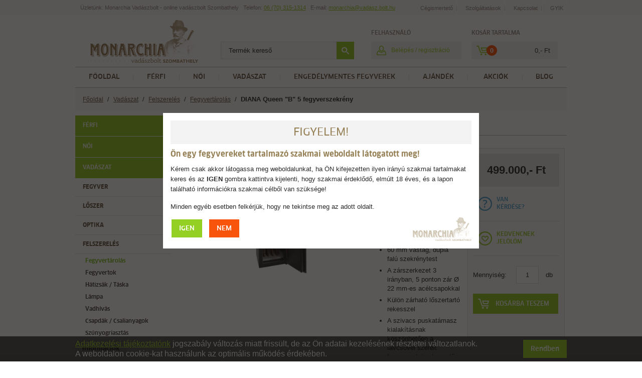

--- FILE ---
content_type: text/html; charset=utf-8
request_url: https://vadasz.bolt.hu/termek/diana-queen-b-5-fegyverszekreny
body_size: 22868
content:
 <!DOCTYPE html>
<html lang="hu">
<head>
    <meta charset="utf-8">
    <meta name="keywords" content="022 kispuska, aggaték, aigle vadászcsizma, airsoft, airsoft pisztoly, airsoft puska, ajándék ötletek, ajándék vadászoknak, ajandekok, ajándéktárgyak, angol vadász sapka, angol vadászruházat, balkezes golyós puska, bélelt gumicsizma, beretta, bicska, blaser, blaser baseball sapka, blaser fegyverek, blaser hátizsák, blaser kabát, blaser mellény, blaser póló, blaser pulóver, blaser ruházat , blaser ruházat akció, blaser sapka, bőr vadász mellény, browning, céltávcső, céltávcső lencsevédő, co2 airsoft, co2 légpuska, csalimadár, deerhunter kabát, deerhunter nadrág, deerhunter pulóver, éjjellátó, eladó duplagolyós puska, eladó fegyver, eladó fegyverek, eladó golyós puska, eladó golyós vadászfegyver, eladó puskák, eladó sörétes puska, eladó sörétes vadászfegyver, eladó vadászfegyver, fegyver eladó, fegyverbolt, fegyverboltok, fegyverek eladó, fegyverlámpa, fegyverolaj spray, fegyverszekrény, fegyverszíj, fegyvertartó tok, fjallraven, fjallraven vadásznadrág, fjallraven vadászruházat, forgótáras pisztoly, fűthető talpbetét vadászoknak, fűthető vadász zokni, fűthető vadászruha, fűthető vadászruha, gáz riasztó fegyver, golyos puska, golyós puska, golyós vadászfegyver, golyós vadászfegyverek, gombászkés, gumicsizma, gumigolyós fegyver, gyerek vadászruha, hajtó kabát, hanwag vadászbakancs, harkila, háromlábú automata lőbot, használt fegyver, használt golyós puska, használt sörétes puska, holland sörétes, hótaposó, hőkamera, jó ajándékok, kahles, keresőtávcső, kispuska, kispuska lőszer, kötött vadász pulóver, laksen, laksen kabát, laksen tweed , laksen vadászruha , lechameau vadászcsizma, légfegyver, légfegyver bolt, légfegyver bolt, légpisztoly, légpuska, lespárna, lesvadászat, leszsák, lesszék , lóden vadász hátizsák, lóden vadászkabát, loveszet, lőbot, lőbot eladó, lövészet, lövészmellény, mauser fegyverek, meindl bakancs, minox, monarchia vadászbolt, műanyag fegyvertok, női vadász, női vadász mellény, női vadász pulóver, női vadászkalap, női vadásznadrág, női vadászruha, női vadászruha szett, női vadászruhák, olight fegyverlámpa szett, olight warrior x pannon vadász fegyverlámpa szett, plüss, primos lőbot, purdey sörétes, puska eladó, remington, sauer fegyverek, sörétes puska, sörétes vadászfegyver, spektív, sport sörétes puskák, steyr, swarovski, szombathely vadászbolt, távcső, távmérő, teleszkópos lőbot, térdnadrág, vadasz, vadász, vadász ajándék, vadász ajándék ötletek férfiaknak, vadász ajándékok, vadász aláöltözet, vadász bőrnadrág, vadász cuccok, vadász csúzli, vadász dzseki, vadász elsősegély csomag, vadász fegyver, vadász fegyverek, vadász felszerelés, vadász fülvédő, vadász gumicsizma, vadász kalap, vadász kalap kitűző, vadász kamásli, vadász kesztyű, vadász kiegészítők webshop, vadász nadrágok olcsón, vadász nyakkendő, vadász outlet, vadász öv, vadász polo, vadász poncsó, vadász pulover, vadász ruha webshop, vadász sapka, vadász termosz, vadászat, vadászbakancs, vadaszbolt, vadászbolt, vadászbolt használt fegyverek, vadászbolt online, vadászbolt szép kártya, vadászboltok, vadászcsizma, vadászfegyver, vadászfegyver, vadászfegyver tok, vadászfelszerelés, vadászfestmény, vadászing, vadászing, vadászkabát téli, vadászkabátok, vadaszkalap, vadászkellékek, vadászkés, vadászkönyv, vadásznadrág, vadásznadrág, vadásznak ajándék, vadásznaptár, vadászóra, vadászos ajándékok, vadászos ajándékok, vadászpuska árak, vadászpuska árak, vadászpuska eladó, vadászpuska márkák, vadaszruha, vadászruha, vadászruha bolt, vadászruha bolt, vadászruha márkák, vadászruha szett, vadaszruhazat, vadászruházat, vadászruházat akció, vadászruházat webshop, vadászruházat webshop, vadászsapka, vadásztáska, vadásztőr, vadaszwebshop, vadhívó sípok, vadkamera, vadriasztó, zeiss, zeiss céltávcső, zeiss keresőtávcső, zeiss távcső" />
    <meta name="description" content="Minőségi DIANA Queen &quot;B&quot; 5 fegyverszekrény remek áron, akár ingyenes házhozszállítással!" />
    <meta name="copyright" content="Copyright (C) 2015 Monarchia Vadászbolt, Minden jog fenntartva." />

    <meta name="viewport" content="width=device-width, initial-scale=1.0, maximum-scale=1.0, minimum-scale=1.0, user-scalable=no">

    <meta name="apple-mobile-web-app-capable" content="yes">
    <meta name="apple-touch-fullscreen" content="yes">

    <title>DIANA Queen &quot;B&quot; 5 fegyverszekrény</title>

        <meta property="og:url"           content="https://vadasz.bolt.hu/termek/diana-queen-b-5-fegyverszekreny" />
    <meta property="og:type"          content="website" />
    <meta property="og:title"         content="DIANA Queen &quot;B&quot; 5 fegyverszekrény" />
    <meta property="og:description"   content="
	Alap kivitelben osztatlan belső kialakítású
	EN 1300 szabvány szerinti „A” osztályú értéktároló zár, mely 60 HCR keménységű fúrás-gátló anyaggal védett
	60 mm vastag, dupla falú szekrénytest
	A zárszerkezet 3 irányban, 5 ponton zár Ø 22 mm-es acélcsapokkal
	Külön zárható lőszertartó rekesszel
	A szivacs puskatámasz kialakításnak köszönhetően a távcsővel szerelt fegyvernek is elegendő a hely
	A lőszertároló megemelt pereme megakadályozza a lőszerek legurulását, megelőzve így esetleges sérülést, balesetet
	Maximális fegyverbeállítási magasság: 1310 mm
	Szín: Ral 6005 zöld
" />
    <meta property="og:image"         content="https://vadasz.bolt.hu/userfiles/a/5/a5c02394019e81a04148fe844ec37b62b22899a3.jpg" />
    
    <meta property="thumbnail"         content="https://vadasz.bolt.hu/userfiles/a/5/a5c02394019e81a04148fe844ec37b62b22899a3.jpg" />

    <meta name="google-site-verification" content="8_AjT1MV-G-OAGNLHQhqS2diiyAmBHmXh-gMp4wU1Kg" />

    <link rel="shortcut icon" href="https://vadasz.bolt.hu/media/gfx/favicon.ico" />

    <link type="text/css" href="https://vadasz.bolt.hu/media/css/init.css?v=1.0.1" rel="stylesheet" />
<link type="text/css" href="https://vadasz.bolt.hu/media/css/base.css?v=1.0.1" rel="stylesheet" />
<link type="text/css" href="https://vadasz.bolt.hu/media/css/swiper.css?v=1.0.1" rel="stylesheet" />
<link type="text/css" href="https://vadasz.bolt.hu/media/css/jquery.multiselect.css?v=1.0.1" rel="stylesheet" />
<link type="text/css" href="https://vadasz.bolt.hu/media/css/jquery.multiselect.filter.css?v=1.0.1" rel="stylesheet" />
<link type="text/css" href="https://vadasz.bolt.hu/media/css/jquery-ui.css?v=1.0.1" rel="stylesheet" />
<link type="text/css" href="https://vadasz.bolt.hu/media/css/jquery.slider.css?v=1.0.1" rel="stylesheet" />
<link type="text/css" href="https://vadasz.bolt.hu/media/css/applesearch.css?v=1.0.1" rel="stylesheet" />
<link type="text/css" href="https://vadasz.bolt.hu/media/css/snap.css?v=1.0.1" rel="stylesheet" />
<link type="text/css" href="https://vadasz.bolt.hu/media/css/snap_demo.css?v=1.0.1" rel="stylesheet" />
<link type="text/css" href="https://vadasz.bolt.hu/media/css/jquery.fancybox.css?v=1.0.1" rel="stylesheet" />
<link type="text/css" href="https://vadasz.bolt.hu/media/css/jquery.fancybox-thumbs.css?v=1.0.1" rel="stylesheet" />
<link type="text/css" href="https://vadasz.bolt.hu/media/css/tipsy.css?v=1.0.1" rel="stylesheet" />
<link type="text/css" href="https://vadasz.bolt.hu/media/css/chosen.css?v=1.0.1" rel="stylesheet" />
<link type="text/css" href="https://vadasz.bolt.hu/media/css/sweetalert.css?v=1.0.1" rel="stylesheet" />
    <script type="text/javascript">
        <!--
        var ROOT = 'https://vadasz.bolt.hu/';
        var LANG = 'hu-hu';
        var PRICE_FORMAT = '{"decimals":0,"dec_point":",","thousand_sep":".","postfix":",-","currency_sign":"Ft"}';
        var LOGGED_IN = '';
        //-->
    </script>

    <script type="application/javascript">
        window.addEventListener('load', function() {
            $('#menu span.item').bind('click', function() {
               $('span.item', this).show();
            });
            $('.item').each(function(i, item) {
                //$('span.items').show()
            });
        }, false);
    </script>
</head>
<body>
    <div id="fb-root"></div>
    <script>(function(d, s, id) {
      var js, fjs = d.getElementsByTagName(s)[0];
      if (d.getElementById(id)) return;
      js = d.createElement(s); js.id = id;
      js.src = "//connect.facebook.net/hu_HU/sdk.js#xfbml=1&version=v2.6";
      fjs.parentNode.insertBefore(js, fjs);
    }(document, 'script', 'facebook-jssdk'));</script>

        <div class="noty"><div class="noty_inner"><div id="notyShipping"><div class="fright"><div class="menu_top"><div class="menu_item"><a href="https://vadasz.bolt.hu/rolunk">Cégismertető</a></div><span class="sep"></span><div class="menu_item"><a href="https://vadasz.bolt.hu/szolgaltatasok">Szolgáltatások</a><div class="menu_items"><a href="https://vadasz.bolt.hu/szolgaltatasok">Fegyverműhely</a><a href="https://vadasz.bolt.hu/bizomany">Bizomány</a><a href="https://vadasz.bolt.hu/szallitas">24 órás kiszállítás</a></div></div><span class="sep"></span><div class="menu_item"><a href="https://vadasz.bolt.hu/kapcsolat">Kapcsolat</a></div><span class="sep"></span><div class="menu_item"><a href="https://vadasz.bolt.hu/gyik">GYIK</a></div></div></div>

Üzletünk: Monarchia Vadászbolt - online vadászbolt Szombathely &nbsp;<div class="brtablet"></div> Telefon: <a href="tel:06703151314">06 (70) 315-1314</a> &nbsp; E-mail: <script type="text/javascript">eval(unescape('%64%6f%63%75%6d%65%6e%74%2e%77%72%69%74%65%28%27%3c%61%20%68%72%65%66%3d%22%6d%61%69%6c%74%6f%3a%6d%6f%6e%61%72%63%68%69%61%40%76%61%64%61%73%7a%2e%62%6f%6c%74%2e%68%75%22%20%3e%6d%6f%6e%61%72%63%68%69%61%40%76%61%64%61%73%7a%2e%62%6f%6c%74%2e%68%75%3c%2f%61%3e%27%29%3b'))</script></div></div></div><div id="header"><div class="icon_menu_mobile"></div><a href="https://vadasz.bolt.hu/" id="logo"><img src="https://vadasz.bolt.hu/media/gfx/logo.png" alt="Főoldal" title="Főoldal" width="215" height="85" /></a><div id="search"><form method="post" action="https://vadasz.bolt.hu/kereses" class="form_search"><input type="text" autocomplete="off" id="searchInput" name="search" value="" placeholder="Termék kereső" data-url="https://vadasz.bolt.hu/product/ajax/search/getSuggestions" /><button id="searchBtn" value="" class="btn"></button></form><div id="suggestions"></div></div><div id="login"><div class="login">Felhasználó</div><a href="https://vadasz.bolt.hu/belepes" title="Belépés, Regisztráció" class="login"><span>Belépés / regisztráció</span></a></div><div class="cart"><div class="login">Kosár tartalma</div><br /><a href="https://vadasz.bolt.hu/megrendeles/kosar" id="cart"><span class="basket"></span><span id="cartContent"><span>0</span><strong>0,- Ft</strong></span></a></div></div><div id="menu"><div class="menu_inner"><span class="item fright"><span class="sep"></span><a href="https://vadasz.bolt.hu/blog"><span>Blog</span></a></span><span class="item fright"><a href="https://vadasz.bolt.hu/akciok"><span>Akciók</span></a></span><span class="item"><a href="https://vadasz.bolt.hu/"><span>Főoldal</span></a></span><span class="sep"></span><span class="item current"><a href="https://vadasz.bolt.hu/termekek/ferfi-1"><span>Férfi</span></a><span class="items"><div class="fright"><a href="https://vadasz.bolt.hu/termek/jpurdey-sons-12-soretes-fegyver-az-alwari-maharadzsa-puskaja" target="_blank" style="display: inline; margin: 0;"><img src="https://vadasz.bolt.hu/userfiles/f/0/f0fcfc178526c8c6813b635305b6ac3fa2a3eefa.jpg" alt="Sauer" title="Sauer" width="470" style="margin-bottom: 5px;" /></a><br /></div><div class="container_cat"><a href="https://vadasz.bolt.hu/termekek/ruha-4" class="cat_title">Ruha</a><div class="cats"><a href="https://vadasz.bolt.hu/termekek/melleny-25">Mellény</a><br /><a href="https://vadasz.bolt.hu/termekek/kabat-7">Kabát</a><br /><a href="https://vadasz.bolt.hu/termekek/nadrag-22">Nadrág</a><br /><a href="https://vadasz.bolt.hu/termekek/pulover-12">Pulóver</a><br /><a href="https://vadasz.bolt.hu/termekek/polar-27">Polár</a><br /><a href="https://vadasz.bolt.hu/termekek/ing-polo-6">Ing / Póló</a><br /><a href="https://vadasz.bolt.hu/termekek/alsoruhazat-31">Alsóruházat</a><br /><a href="https://vadasz.bolt.hu/termekek/kalap-sapka-sal-kesztyu-24">Kalap / Sapka / Sál / Kesztyű</a><br /><a href="https://vadasz.bolt.hu/termekek/zokni-28">Zokni</a><br /><a href="https://vadasz.bolt.hu/termekek/futheto-ruhazat-32">Fűthető ruházat</a><br /><a href="https://vadasz.bolt.hu/termekek/lesruhazat-30">Lesruházat</a><br /><a href="https://vadasz.bolt.hu/termekek/kiegeszitok-29">Kiegészítők</a><br /></div></div><div class="container_cat"><a href="https://vadasz.bolt.hu/termekek/cipo-5" class="cat_title">Cipő</a><div class="cats"><a href="https://vadasz.bolt.hu/termekek/felcipo-33">Félcipő</a><br /><a href="https://vadasz.bolt.hu/termekek/bakancs-34">Bakancs</a><br /><a href="https://vadasz.bolt.hu/termekek/gumicsizma-35">Gumicsizma</a><br /><a href="https://vadasz.bolt.hu/termekek/hotaposo-36">Hótaposó</a><br /><a href="https://vadasz.bolt.hu/termekek/kiegeszitok-37">Kiegészítők</a><br /></div></div></span></span><span class="sep"></span><span class="item current"><a href="https://vadasz.bolt.hu/termekek/noi-2"><span>Női</span></a><span class="items"><div class="fright"><a href="https://vadasz.bolt.hu/termek/jpurdey-sons-12-soretes-fegyver-az-alwari-maharadzsa-puskaja" target="_blank" style="display: inline; margin: 0;"><img src="https://vadasz.bolt.hu/userfiles/f/0/f0fcfc178526c8c6813b635305b6ac3fa2a3eefa.jpg" alt="Sauer" title="Sauer" width="470" style="margin-bottom: 5px;" /></a><br /></div><div class="container_cat"><a href="https://vadasz.bolt.hu/termekek/noi-ruha-10" class="cat_title">Női ruha</a><div class="cats"><a href="https://vadasz.bolt.hu/termekek/kabat-113">Kabát</a><br /><a href="https://vadasz.bolt.hu/termekek/nadrag-114">Nadrág</a><br /><a href="https://vadasz.bolt.hu/termekek/melleny-116">Mellény</a><br /><a href="https://vadasz.bolt.hu/termekek/pulover-117">Pulóver</a><br /><a href="https://vadasz.bolt.hu/termekek/polar-118">Polár</a><br /><a href="https://vadasz.bolt.hu/termekek/ing-polo-123">Ing / Póló</a><br /><a href="https://vadasz.bolt.hu/termekek/alsoruhazat-119">Alsóruházat</a><br /><a href="https://vadasz.bolt.hu/termekek/kalap-sapka-sal-kesztyu-122">Kalap / Sapka / Sál / Kesztyű</a><br /><a href="https://vadasz.bolt.hu/termekek/zokni-120">Zokni</a><br /><a href="https://vadasz.bolt.hu/termekek/futheto-ruhazat-121">Fűthető ruházat</a><br /><a href="https://vadasz.bolt.hu/termekek/kiegeszitok-124">Kiegészítők</a><br /></div></div><div class="container_cat"><a href="https://vadasz.bolt.hu/termekek/noi-cipo-11" class="cat_title">Női cipő</a><div class="cats"><a href="https://vadasz.bolt.hu/termekek/felcipo-107">Félcipő</a><br /><a href="https://vadasz.bolt.hu/termekek/bakancs-108">Bakancs</a><br /><a href="https://vadasz.bolt.hu/termekek/gumicsizma-109">Gumicsizma</a><br /><a href="https://vadasz.bolt.hu/termekek/hotaposo-112">Hótaposó</a><br /><a href="https://vadasz.bolt.hu/termekek/kiegeszitok-111">Kiegészítők</a><br /></div></div></span></span><span class="sep"></span><span class="item current"><a href="https://vadasz.bolt.hu/termekek/vadaszat-3"><span>Vadászat</span></a><span class="items"><div class="container_cat"><a href="https://vadasz.bolt.hu/termekek/fegyver-65" class="cat_title">Fegyver</a><div class="cats"><a href="https://vadasz.bolt.hu/termekek/golyos-70">Golyós</a><br /><a href="https://vadasz.bolt.hu/termekek/soretes-71">Sörétes</a><br /><a href="https://vadasz.bolt.hu/termekek/kiskaliberu-72">Kiskaliberű</a><br /><a href="https://vadasz.bolt.hu/termekek/duplagolyos-73">Duplagolyós</a><br /><a href="https://vadasz.bolt.hu/termekek/vegyescsovu-74">Vegyescsövű</a><br /><a href="https://vadasz.bolt.hu/termekek/drilling-75">Drilling</a><br /><a href="https://vadasz.bolt.hu/termekek/maroklofegyver-76">Maroklőfegyver</a><br /><a href="https://vadasz.bolt.hu/termekek/hasznalt-fegyver-77">Használt fegyver</a><br /></div></div><div class="container_cat"><a href="https://vadasz.bolt.hu/termekek/loszer-66" class="cat_title">Lőszer</a><div class="cats"><a href="https://vadasz.bolt.hu/termekek/golyos-78">Golyós</a><br /><a href="https://vadasz.bolt.hu/termekek/soretes-79">Sörétes</a><br /><a href="https://vadasz.bolt.hu/termekek/kiskaliberu-80">Kiskaliberű</a><br /><a href="https://vadasz.bolt.hu/termekek/pisztoly-81">Pisztoly</a><br /><a href="https://vadasz.bolt.hu/termekek/ujratoltes-82">Újratöltés</a><br /></div></div><div class="container_cat"><a href="https://vadasz.bolt.hu/termekek/optika-67" class="cat_title">Optika</a><div class="cats"><a href="https://vadasz.bolt.hu/termekek/keresotavcso-83">Keresőtávcső</a><br /><a href="https://vadasz.bolt.hu/termekek/celtavcso-129">Céltávcső</a><br /><a href="https://vadasz.bolt.hu/termekek/red-dot-85">Red dot</a><br /><a href="https://vadasz.bolt.hu/termekek/ejjellato-87">Éjjellátó</a><br /><a href="https://vadasz.bolt.hu/termekek/hokamera-88">Hőkamera</a><br /><a href="https://vadasz.bolt.hu/termekek/spektiv-86">Spektív</a><br /><a href="https://vadasz.bolt.hu/termekek/tavolsagmero-89">Távolságmérő</a><br /><a href="https://vadasz.bolt.hu/termekek/vadkamera-90">Vadkamera</a><br /><a href="https://vadasz.bolt.hu/termekek/szerelek-130">Szerelék</a><br /><a href="https://vadasz.bolt.hu/termekek/kiegeszitok-92">Kiegészítők</a><br /></div></div><div class="container_cat"><a href="https://vadasz.bolt.hu/termekek/felszereles-68" class="cat_title">Felszerelés</a><div class="cats"><a href="https://vadasz.bolt.hu/termekek/fegyvertarolas-95">Fegyvertárolás</a><br /><a href="https://vadasz.bolt.hu/termekek/fegyvertok-97">Fegyvertok</a><br /><a href="https://vadasz.bolt.hu/termekek/hatizsak-taska-93">Hátizsák / Táska</a><br /><a href="https://vadasz.bolt.hu/termekek/lampa-99">Lámpa</a><br /><a href="https://vadasz.bolt.hu/termekek/vadhivas-94">Vadhívás</a><br /><a href="https://vadasz.bolt.hu/termekek/csapdak-csalianyagok-98">Csapdák / Csalianyagok</a><br /><a href="https://vadasz.bolt.hu/termekek/szunyogriasztas-144">Szúnyogriasztás</a><br /><a href="https://vadasz.bolt.hu/termekek/fegyverapolas-96">Fegyverápolás</a><br /><a href="https://vadasz.bolt.hu/termekek/vedofelszereles-100">Védőfelszerelés</a><br /><a href="https://vadasz.bolt.hu/termekek/trofeaalatetek-131">Trófeaalátétek</a><br /><a href="https://vadasz.bolt.hu/termekek/hasznos-dolgok-101">Hasznos dolgok</a><br /></div></div><div class="container_cat"><a href="https://vadasz.bolt.hu/termekek/kutya-69" class="cat_title">Kutya</a><div class="cats"><a href="https://vadasz.bolt.hu/termekek/nyakorv-102">Nyakörv</a><br /><a href="https://vadasz.bolt.hu/termekek/poraz-103">Póráz</a><br /><a href="https://vadasz.bolt.hu/termekek/szallitas-104">Szállítás</a><br /><a href="https://vadasz.bolt.hu/termekek/biztonsag-105">Biztonság</a><br /><a href="https://vadasz.bolt.hu/termekek/tap-106">Táp</a><br /></div></div></span></span><span class="sep"></span><span class="item current"><a href="https://vadasz.bolt.hu/termekek/engedelymentes-fegyverek-8"><span>Engedélymentes fegyverek</span></a><span class="items"><div class="container_cat"><a href="https://vadasz.bolt.hu/termekek/gaz-riaszto-fegyver-41" class="cat_title">Gáz - riasztó fegyver</a><div class="cats"><a href="https://vadasz.bolt.hu/termekek/szekrenytaras-54">Szekrénytáras</a><br /><a href="https://vadasz.bolt.hu/termekek/forgotaras-55">Forgótáras</a><br /><a href="https://vadasz.bolt.hu/termekek/loszer-56">Lőszer</a><br /><a href="https://vadasz.bolt.hu/termekek/kiegeszitok-57">Kiegészítők</a><br /></div></div><div class="container_cat"><a href="https://vadasz.bolt.hu/termekek/legfegyver-38" class="cat_title">Légfegyver</a><div class="cats"><a href="https://vadasz.bolt.hu/termekek/legpuska-43">Légpuska</a><br /><a href="https://vadasz.bolt.hu/termekek/legpisztoly-44">Légpisztoly</a><br /><a href="https://vadasz.bolt.hu/termekek/lovedek-45">Lövedék</a><br /><a href="https://vadasz.bolt.hu/termekek/alkatreszek-46">Alkatrészek</a><br /><a href="https://vadasz.bolt.hu/termekek/kiegeszitok-47">Kiegészítők</a><br /></div></div><div class="container_cat"><a href="https://vadasz.bolt.hu/termekek/airsoft-39" class="cat_title">Airsoft</a><div class="cats"><a href="https://vadasz.bolt.hu/termekek/rugos-58">Rugós</a><br /><a href="https://vadasz.bolt.hu/termekek/elektromos-59">Elektromos</a><br /><a href="https://vadasz.bolt.hu/termekek/gazos-60">Gázos</a><br /><a href="https://vadasz.bolt.hu/termekek/co2-patronos-61">Co2 patronos</a><br /><a href="https://vadasz.bolt.hu/termekek/dual-power-62">Dual power</a><br /><a href="https://vadasz.bolt.hu/termekek/lovedek-63">Lövedék</a><br /><a href="https://vadasz.bolt.hu/termekek/kiegeszitok-64">Kiegészítők</a><br /></div></div><div class="container_cat"><a href="https://vadasz.bolt.hu/termekek/kes-40" class="cat_title">Kés</a><div class="cats"><a href="https://vadasz.bolt.hu/termekek/tor-49">Tőr</a><br /><a href="https://vadasz.bolt.hu/termekek/bicska-50">Bicska</a><br /><a href="https://vadasz.bolt.hu/termekek/egykezes-51">Egykezes</a><br /><a href="https://vadasz.bolt.hu/termekek/specialis-52">Speciális</a><br /><a href="https://vadasz.bolt.hu/termekek/kiegeszitok-53">Kiegészítők</a><br /></div></div><div class="container_cat"><a href="https://vadasz.bolt.hu/termekek/egyeb-20" class="cat_title">Egyéb</a><div class="cats"><a href="https://vadasz.bolt.hu/termekek/gazspray-21">Gázspray</a><br /><a href="https://vadasz.bolt.hu/termekek/ijak-es-szamszerijak-42">Íjak és számszeríjak</a><br /></div></div></span></span><span class="sep"></span><span class="item current one_column"><a href="https://vadasz.bolt.hu/termekek/ajandek-9"><span>Ajándék</span></a><span class="items"><div class="container_cat"><a href="https://vadasz.bolt.hu/termekek/vadaszora-19" class="cat_title">Vadászóra</a><div class="cats"></div></div><div class="container_cat"><a href="https://vadasz.bolt.hu/termekek/festmeny-13" class="cat_title">Festmény</a><div class="cats"></div></div><div class="container_cat"><a href="https://vadasz.bolt.hu/termekek/szobor-14" class="cat_title">Szobor</a><div class="cats"></div></div><div class="container_cat"><a href="https://vadasz.bolt.hu/termekek/uvegaru-16" class="cat_title">Üvegárú</a><div class="cats"></div></div><div class="container_cat"><a href="https://vadasz.bolt.hu/termekek/lakberendezes-17" class="cat_title">Lakberendezés</a><div class="cats"></div></div><div class="container_cat"><a href="https://vadasz.bolt.hu/termekek/konyv-dvd-15" class="cat_title">Könyv - DVD</a><div class="cats"></div></div><div class="container_cat"><a href="https://vadasz.bolt.hu/termekek/egyeb-18" class="cat_title">Egyéb</a><div class="cats"></div></div><div class="container_cat"><a href="https://vadasz.bolt.hu/termekek/pluss-allatok-132" class="cat_title">Plüss állatok</a><div class="cats"><a href="https://vadasz.bolt.hu/termekek/pluss-kutyak-133">Plüss kutyák</a><br /><a href="https://vadasz.bolt.hu/termekek/pluss-cicak-134">Plüss cicák</a><br /><a href="https://vadasz.bolt.hu/termekek/pluss-macik-135">Plüss macik</a><br /><a href="https://vadasz.bolt.hu/termekek/pluss-vadallatok-136">Plüss vadállatok</a><br /><a href="https://vadasz.bolt.hu/termekek/pluss-erdei-allatok-137">Plüss erdei állatok</a><br /><a href="https://vadasz.bolt.hu/termekek/pluss-tengeri-allatok-138">Plüss tengeri állatok</a><br /><a href="https://vadasz.bolt.hu/termekek/pluss-nyulak-140">Plüss nyulak</a><br /><a href="https://vadasz.bolt.hu/termekek/pluss-haziallatok-143">Plüss háziállatok</a><br /></div></div></span></span><span class="sep"></span></div></div><div id="container"><div id="data"><div class="details"><div class="breadcrumbs"><a href="https://vadasz.bolt.hu/">Főoldal</a>
                            &nbsp;/&nbsp; <a href="https://vadasz.bolt.hu/termekek/vadaszat-3">Vadászat</a>
                            &nbsp;/&nbsp; <a href="https://vadasz.bolt.hu/termekek/felszereles-68">Felszerelés</a>
                            &nbsp;/&nbsp; <a href="https://vadasz.bolt.hu/termekek/fegyvertarolas-95">Fegyvertárolás</a>
                        &nbsp;/&nbsp; <strong>DIANA Queen &quot;B&quot; 5 fegyverszekrény</strong></div><div class="snap_container"><div class="snap-drawers"><div class="snap-drawer snap-drawer-left"><div class="side_left"><div class="categorytree"><a style="margin-bottom: 1px;" class="main pointer">Férfi</a><div class="cat2"><a href="https://vadasz.bolt.hu/termekek/ruha-4" class="cat2 pointer">Ruha</a><div class="cat3"><a href="https://vadasz.bolt.hu/termekek/melleny-25" class="cat3">Mellény</a><a href="https://vadasz.bolt.hu/termekek/kabat-7" class="cat3">Kabát</a><a href="https://vadasz.bolt.hu/termekek/nadrag-22" class="cat3">Nadrág</a><a href="https://vadasz.bolt.hu/termekek/pulover-12" class="cat3">Pulóver</a><a href="https://vadasz.bolt.hu/termekek/polar-27" class="cat3">Polár</a><a href="https://vadasz.bolt.hu/termekek/ing-polo-6" class="cat3">Ing / Póló</a><a href="https://vadasz.bolt.hu/termekek/alsoruhazat-31" class="cat3">Alsóruházat</a><a href="https://vadasz.bolt.hu/termekek/kalap-sapka-sal-kesztyu-24" class="cat3">Kalap / Sapka / Sál / Kesztyű</a><a href="https://vadasz.bolt.hu/termekek/zokni-28" class="cat3">Zokni</a><a href="https://vadasz.bolt.hu/termekek/futheto-ruhazat-32" class="cat3">Fűthető ruházat</a><a href="https://vadasz.bolt.hu/termekek/lesruhazat-30" class="cat3">Lesruházat</a><a href="https://vadasz.bolt.hu/termekek/kiegeszitok-29" class="cat3">Kiegészítők</a></div><a href="https://vadasz.bolt.hu/termekek/cipo-5" class="cat2 pointer">Cipő</a><div class="cat3"><a href="https://vadasz.bolt.hu/termekek/felcipo-33" class="cat3">Félcipő</a><a href="https://vadasz.bolt.hu/termekek/bakancs-34" class="cat3">Bakancs</a><a href="https://vadasz.bolt.hu/termekek/gumicsizma-35" class="cat3">Gumicsizma</a><a href="https://vadasz.bolt.hu/termekek/hotaposo-36" class="cat3">Hótaposó</a><a href="https://vadasz.bolt.hu/termekek/kiegeszitok-37" class="cat3">Kiegészítők</a></div></div><a style="margin-bottom: 1px;" class="main pointer">Női</a><div class="cat2"><a href="https://vadasz.bolt.hu/termekek/noi-ruha-10" class="cat2 pointer">Női ruha</a><div class="cat3"><a href="https://vadasz.bolt.hu/termekek/kabat-113" class="cat3">Kabát</a><a href="https://vadasz.bolt.hu/termekek/nadrag-114" class="cat3">Nadrág</a><a href="https://vadasz.bolt.hu/termekek/melleny-116" class="cat3">Mellény</a><a href="https://vadasz.bolt.hu/termekek/pulover-117" class="cat3">Pulóver</a><a href="https://vadasz.bolt.hu/termekek/polar-118" class="cat3">Polár</a><a href="https://vadasz.bolt.hu/termekek/ing-polo-123" class="cat3">Ing / Póló</a><a href="https://vadasz.bolt.hu/termekek/alsoruhazat-119" class="cat3">Alsóruházat</a><a href="https://vadasz.bolt.hu/termekek/kalap-sapka-sal-kesztyu-122" class="cat3">Kalap / Sapka / Sál / Kesztyű</a><a href="https://vadasz.bolt.hu/termekek/zokni-120" class="cat3">Zokni</a><a href="https://vadasz.bolt.hu/termekek/futheto-ruhazat-121" class="cat3">Fűthető ruházat</a><a href="https://vadasz.bolt.hu/termekek/kiegeszitok-124" class="cat3">Kiegészítők</a></div><a href="https://vadasz.bolt.hu/termekek/noi-cipo-11" class="cat2 pointer">Női cipő</a><div class="cat3"><a href="https://vadasz.bolt.hu/termekek/felcipo-107" class="cat3">Félcipő</a><a href="https://vadasz.bolt.hu/termekek/bakancs-108" class="cat3">Bakancs</a><a href="https://vadasz.bolt.hu/termekek/gumicsizma-109" class="cat3">Gumicsizma</a><a href="https://vadasz.bolt.hu/termekek/hotaposo-112" class="cat3">Hótaposó</a><a href="https://vadasz.bolt.hu/termekek/kiegeszitok-111" class="cat3">Kiegészítők</a></div></div><a style="margin-bottom: 1px;" class="main pointer active">Vadászat</a><div class="cat2 open"><a href="https://vadasz.bolt.hu/termekek/fegyver-65" class="cat2 pointer">Fegyver</a><div class="cat3"><a href="https://vadasz.bolt.hu/termekek/golyos-70" class="cat3">Golyós</a><a href="https://vadasz.bolt.hu/termekek/soretes-71" class="cat3">Sörétes</a><a href="https://vadasz.bolt.hu/termekek/kiskaliberu-72" class="cat3">Kiskaliberű</a><a href="https://vadasz.bolt.hu/termekek/duplagolyos-73" class="cat3">Duplagolyós</a><a href="https://vadasz.bolt.hu/termekek/vegyescsovu-74" class="cat3">Vegyescsövű</a><a href="https://vadasz.bolt.hu/termekek/drilling-75" class="cat3">Drilling</a><a href="https://vadasz.bolt.hu/termekek/maroklofegyver-76" class="cat3">Maroklőfegyver</a><a href="https://vadasz.bolt.hu/termekek/hasznalt-fegyver-77" class="cat3">Használt fegyver</a></div><a href="https://vadasz.bolt.hu/termekek/loszer-66" class="cat2 pointer">Lőszer</a><div class="cat3"><a href="https://vadasz.bolt.hu/termekek/golyos-78" class="cat3">Golyós</a><a href="https://vadasz.bolt.hu/termekek/soretes-79" class="cat3">Sörétes</a><a href="https://vadasz.bolt.hu/termekek/kiskaliberu-80" class="cat3">Kiskaliberű</a><a href="https://vadasz.bolt.hu/termekek/pisztoly-81" class="cat3">Pisztoly</a><a href="https://vadasz.bolt.hu/termekek/ujratoltes-82" class="cat3">Újratöltés</a></div><a href="https://vadasz.bolt.hu/termekek/optika-67" class="cat2 pointer">Optika</a><div class="cat3"><a href="https://vadasz.bolt.hu/termekek/keresotavcso-83" class="cat3">Keresőtávcső</a><a href="https://vadasz.bolt.hu/termekek/celtavcso-129" class="cat3">Céltávcső</a><a href="https://vadasz.bolt.hu/termekek/red-dot-85" class="cat3">Red dot</a><a href="https://vadasz.bolt.hu/termekek/ejjellato-87" class="cat3">Éjjellátó</a><a href="https://vadasz.bolt.hu/termekek/hokamera-88" class="cat3">Hőkamera</a><a href="https://vadasz.bolt.hu/termekek/spektiv-86" class="cat3">Spektív</a><a href="https://vadasz.bolt.hu/termekek/tavolsagmero-89" class="cat3">Távolságmérő</a><a href="https://vadasz.bolt.hu/termekek/vadkamera-90" class="cat3">Vadkamera</a><a href="https://vadasz.bolt.hu/termekek/szerelek-130" class="cat3">Szerelék</a><a href="https://vadasz.bolt.hu/termekek/kiegeszitok-92" class="cat3">Kiegészítők</a></div><a href="https://vadasz.bolt.hu/termekek/felszereles-68" class="cat2 pointer active">Felszerelés</a><div class="cat3 open"><a class="cat3 current">Fegyvertárolás</a><a href="https://vadasz.bolt.hu/termekek/fegyvertok-97" class="cat3">Fegyvertok</a><a href="https://vadasz.bolt.hu/termekek/hatizsak-taska-93" class="cat3">Hátizsák / Táska</a><a href="https://vadasz.bolt.hu/termekek/lampa-99" class="cat3">Lámpa</a><a href="https://vadasz.bolt.hu/termekek/vadhivas-94" class="cat3">Vadhívás</a><a href="https://vadasz.bolt.hu/termekek/csapdak-csalianyagok-98" class="cat3">Csapdák / Csalianyagok</a><a href="https://vadasz.bolt.hu/termekek/szunyogriasztas-144" class="cat3">Szúnyogriasztás</a><a href="https://vadasz.bolt.hu/termekek/fegyverapolas-96" class="cat3">Fegyverápolás</a><a href="https://vadasz.bolt.hu/termekek/vedofelszereles-100" class="cat3">Védőfelszerelés</a><a href="https://vadasz.bolt.hu/termekek/trofeaalatetek-131" class="cat3">Trófeaalátétek</a><a href="https://vadasz.bolt.hu/termekek/hasznos-dolgok-101" class="cat3">Hasznos dolgok</a></div><a href="https://vadasz.bolt.hu/termekek/kutya-69" class="cat2 pointer">Kutya</a><div class="cat3"><a href="https://vadasz.bolt.hu/termekek/nyakorv-102" class="cat3">Nyakörv</a><a href="https://vadasz.bolt.hu/termekek/poraz-103" class="cat3">Póráz</a><a href="https://vadasz.bolt.hu/termekek/szallitas-104" class="cat3">Szállítás</a><a href="https://vadasz.bolt.hu/termekek/biztonsag-105" class="cat3">Biztonság</a><a href="https://vadasz.bolt.hu/termekek/tap-106" class="cat3">Táp</a></div></div><a style="margin-bottom: 1px;" class="main pointer">Engedélymentes fegyverek</a><div class="cat2"><a href="https://vadasz.bolt.hu/termekek/gaz-riaszto-fegyver-41" class="cat2 pointer">Gáz - riasztó fegyver</a><div class="cat3"><a href="https://vadasz.bolt.hu/termekek/szekrenytaras-54" class="cat3">Szekrénytáras</a><a href="https://vadasz.bolt.hu/termekek/forgotaras-55" class="cat3">Forgótáras</a><a href="https://vadasz.bolt.hu/termekek/loszer-56" class="cat3">Lőszer</a><a href="https://vadasz.bolt.hu/termekek/kiegeszitok-57" class="cat3">Kiegészítők</a></div><a href="https://vadasz.bolt.hu/termekek/legfegyver-38" class="cat2 pointer">Légfegyver</a><div class="cat3"><a href="https://vadasz.bolt.hu/termekek/legpuska-43" class="cat3">Légpuska</a><a href="https://vadasz.bolt.hu/termekek/legpisztoly-44" class="cat3">Légpisztoly</a><a href="https://vadasz.bolt.hu/termekek/lovedek-45" class="cat3">Lövedék</a><a href="https://vadasz.bolt.hu/termekek/alkatreszek-46" class="cat3">Alkatrészek</a><a href="https://vadasz.bolt.hu/termekek/kiegeszitok-47" class="cat3">Kiegészítők</a></div><a href="https://vadasz.bolt.hu/termekek/airsoft-39" class="cat2 pointer">Airsoft</a><div class="cat3"><a href="https://vadasz.bolt.hu/termekek/rugos-58" class="cat3">Rugós</a><a href="https://vadasz.bolt.hu/termekek/elektromos-59" class="cat3">Elektromos</a><a href="https://vadasz.bolt.hu/termekek/gazos-60" class="cat3">Gázos</a><a href="https://vadasz.bolt.hu/termekek/co2-patronos-61" class="cat3">Co2 patronos</a><a href="https://vadasz.bolt.hu/termekek/dual-power-62" class="cat3">Dual power</a><a href="https://vadasz.bolt.hu/termekek/lovedek-63" class="cat3">Lövedék</a><a href="https://vadasz.bolt.hu/termekek/kiegeszitok-64" class="cat3">Kiegészítők</a></div><a href="https://vadasz.bolt.hu/termekek/kes-40" class="cat2 pointer">Kés</a><div class="cat3"><a href="https://vadasz.bolt.hu/termekek/tor-49" class="cat3">Tőr</a><a href="https://vadasz.bolt.hu/termekek/bicska-50" class="cat3">Bicska</a><a href="https://vadasz.bolt.hu/termekek/egykezes-51" class="cat3">Egykezes</a><a href="https://vadasz.bolt.hu/termekek/specialis-52" class="cat3">Speciális</a><a href="https://vadasz.bolt.hu/termekek/kiegeszitok-53" class="cat3">Kiegészítők</a></div><a href="https://vadasz.bolt.hu/termekek/egyeb-20" class="cat2 pointer">Egyéb</a><div class="cat3"><a href="https://vadasz.bolt.hu/termekek/gazspray-21" class="cat3">Gázspray</a><a href="https://vadasz.bolt.hu/termekek/ijak-es-szamszerijak-42" class="cat3">Íjak és számszeríjak</a></div></div><a style="margin-bottom: 1px;" class="main pointer">Ajándék</a><div class="cat2"><a href="https://vadasz.bolt.hu/termekek/vadaszora-19" class="cat2">Vadászóra</a><a href="https://vadasz.bolt.hu/termekek/festmeny-13" class="cat2">Festmény</a><a href="https://vadasz.bolt.hu/termekek/szobor-14" class="cat2">Szobor</a><a href="https://vadasz.bolt.hu/termekek/uvegaru-16" class="cat2">Üvegárú</a><a href="https://vadasz.bolt.hu/termekek/lakberendezes-17" class="cat2">Lakberendezés</a><a href="https://vadasz.bolt.hu/termekek/konyv-dvd-15" class="cat2">Könyv - DVD</a><a href="https://vadasz.bolt.hu/termekek/egyeb-18" class="cat2">Egyéb</a><a href="https://vadasz.bolt.hu/termekek/pluss-allatok-132" class="cat2 pointer">Plüss állatok</a><div class="cat3"><a href="https://vadasz.bolt.hu/termekek/pluss-kutyak-133" class="cat3">Plüss kutyák</a><a href="https://vadasz.bolt.hu/termekek/pluss-cicak-134" class="cat3">Plüss cicák</a><a href="https://vadasz.bolt.hu/termekek/pluss-macik-135" class="cat3">Plüss macik</a><a href="https://vadasz.bolt.hu/termekek/pluss-vadallatok-136" class="cat3">Plüss vadállatok</a><a href="https://vadasz.bolt.hu/termekek/pluss-erdei-allatok-137" class="cat3">Plüss erdei állatok</a><a href="https://vadasz.bolt.hu/termekek/pluss-tengeri-allatok-138" class="cat3">Plüss tengeri állatok</a><a href="https://vadasz.bolt.hu/termekek/pluss-nyulak-140" class="cat3">Plüss nyulak</a><a href="https://vadasz.bolt.hu/termekek/pluss-haziallatok-143" class="cat3">Plüss háziállatok</a></div></div><a href="https://vadasz.bolt.hu/akciok" class="cat1">Akciók</a><a href="https://vadasz.bolt.hu/blog" class="cat1">Blog</a></div><br /><a href=""><img src="https://vadasz.bolt.hu/userfiles/1/4/14708d1ba65608b1ef09b3bf2d95aba1e44e2c11.jpg" alt="Mauser 18" title="Mauser 18" /></a><br /><br /><a href="https://vadasz.bolt.hu/szallitas" class="transport"><h4>Szállítási információk</h4><img src="https://vadasz.bolt.hu/media/gfx/bg_transport_gls.jpg" alt="GLS szállítás" width="100%" height="auto" style="max-width: 192px;"/></a></div></div></div><div class="items snap-content"><div><h1>DIANA Queen &quot;B&quot; 5 fegyverszekrény</h1><div class="box box_image"><a href="#" id="bigImageLink" data-index="0"><span class="pointer" style="display: block; width: 100%; height: 250px; overflow: hidden;"><img src="https://vadasz.bolt.hu/userfiles/a/5/a5c02394019e81a04148fe844ec37b62b22899a3_tmb1_300x325.jpg" alt="Diana Queen B 5 (47105)-500x500.jpg" width="100%" height="100%" style="object-fit: contain;" /></span></a><br /><div class="box box_thumbnails" style="display: none;"><a href="https://vadasz.bolt.hu/userfiles/a/5/a5c02394019e81a04148fe844ec37b62b22899a3_tmb1_300x325.jpg" title="DIANA Queen &quot;B&quot; 5 fegyverszekrény 2" style="background: transparent url(https://vadasz.bolt.hu/userfiles/a/5/a5c02394019e81a04148fe844ec37b62b22899a3_tmb2_65x65.jpg) no-repeat center center; background-size: contain;">&nbsp;</a></div></div><div id="fancyLinkDiv" style="display: none"><a href="https://vadasz.bolt.hu/userfiles/a/5/a5c02394019e81a04148fe844ec37b62b22899a3.jpg" title="DIANA Queen &quot;B&quot; 5 fegyverszekrény 1" class="fancymedia" rel="gallery"></a></div><div class="box box_params"><div class="tcenter"><a href="https://vadasz.bolt.hu/gyarto"><img src="https://vadasz.bolt.hu/media/gfx/default/default_126x35.png" alt="" title="" /></a></div><div class="lead mt20"><h2><ul><li>Alap kivitelben osztatlan belső kialakítású</li><li>EN 1300 szabvány szerinti „A” osztályú értéktároló zár, mely 60 HCR keménységű fúrás-gátló anyaggal védett</li><li>60 mm vastag, dupla falú szekrénytest</li><li>A zárszerkezet 3 irányban, 5 ponton zár Ø 22 mm-es acélcsapokkal</li><li>Külön zárható lőszertartó rekesszel</li><li>A szivacs puskatámasz kialakításnak köszönhetően a távcsővel szerelt fegyvernek is elegendő a hely</li><li>A lőszertároló megemelt pereme megakadályozza a lőszerek legurulását, megelőzve így esetleges sérülést, balesetet</li><li>Maximális fegyverbeállítási magasság: 1310 mm</li><li>Szín: Ral 6005 zöld</li></ul></h2><a href="#" class="scroll" style="text-decoration: none;"><strong>Részletek ...</strong></a></div><br /></div><div class="box box_basket"><div class="price"><strong><span id="productPrice" data-discount="0" data-grossprice="499000" data-origprice="499000">499.000,- Ft</span></strong></div><div class="links"><a href="https://vadasz.bolt.hu/visszahivas/diana-queen-b-5-fegyverszekreny" class="question fancybox" data-fancybox-type="iframe">van<br />kérdése?</a><a style="display:none" href="https://vadasz.bolt.hu/product/ajax/favourite/remove" data-id="2252" id="removeFromFavourite" class="favorite_none">Kedvencnek<br />jelölve</a><a style="display:block" href="https://vadasz.bolt.hu/product/ajax/favourite/add" data-id="2252" id="addToFavourite" class="favorite">kedvencnek<br />jelölöm</a></div>

                                                                            Mennyiség: <input type="text" name="count" value="1" data-minorder="1" class="quantity" /> db
                            <button type="button" class="basket addToCart" data-addtocarturl="https://vadasz.bolt.hu/cart/ajax/cart/add" data-id="2252">kosárba teszem</button><div class="fb-like mt20" data-href="https://vadasz.bolt.hu/termek/diana-queen-b-5-fegyverszekreny" data-width="170" data-layout="button_count" data-action="like" data-size="small" data-share="true" data-count="false"></div></div><div class="detail"><div id="scroll" class="tabs"><span id="tab1" class="current">Leírás</span></div><div class="desc tab1 current"><p>Tartozékok:</p><ul><li>A lőszertárolóhoz 2 db kulcs, nem másolható, de utánrendelhető</li><li>Az ajtóhoz 2 db kulcs, nem másolható<span style="color:rgb(102, 102, 102); font-family:verdana,sans-serif; font-size:13px">, de utánrendelhető</span></li><li>Szivacs betét</li><li>Szivacs puskatámaszték</li><li>Rögzítő csavarok és tiplik</li><li>Irattartó vadász-, és lőfegyverviselési engedélyeknek, és a fegyverek műszaki okmányainak</li><li><table cellpadding="8" cellspacing="0" class="safe_size" style="width:100%"><tbody><tr><td colspan="2">Méretek (Magasság x Szélesség x Mélység)</td><td>Súly</td></tr><tr><td>Külső</td><td>Belső</td><td rowspan="2">140 kg</td></tr><tr><td>1720 x 500 x 470 mm</td><td>1310 x 400 x 320 mm</td></tr></tbody></table></li></ul></div><div class="desc tab2"></div><div class="desc tab3"><a href="https://vadasz.bolt.hu/media/gfx/default/default.png" class="fancybox" data-fancybox-type="iframe">Mérettáblázat megtekintése</a></div></div><h2>Ajánljuk</h2><div class="swiper-container-outside small"><div class="swiper-container-related-prods"><div class="swiper-wrapper"><div class="swiper-slide"><div class="slide_item"><a href="https://vadasz.bolt.hu/termek/diana-fire-block-10-fegyverszekreny" title="DIANA Fire Block 10 fegyverszekrény" class="img" style="background: transparent url(https://vadasz.bolt.hu/userfiles/4/3/43bd90f4b4c279129f1ce18c3a6bf79194fb4241_tmb4_172x178.jpg) no-repeat center center; background-size: contain;">&nbsp;</a><div class="slide_title"><a href="https://vadasz.bolt.hu/termek/diana-fire-block-10-fegyverszekreny">DIANA Fire Block 10 fegyverszekrény</a></div><div class="slide_price"><span class="price">&nbsp;</span><br /><span class="price">1.299.000,- Ft</span><br /></div><div class="slide_basket"><button type="button" class="basketin addToCart" data-addtocarturl="https://vadasz.bolt.hu/cart/ajax/cart/add" data-id="2258">Kosárba</button><input type="text" value="1" data-minorder="1" class="quantity" /> db
                                        </div></div></div><div class="swiper-slide"><div class="slide_item"><a href="https://vadasz.bolt.hu/termek/diana-loszertarolo-ii" title="DIANA lőszertároló II." class="img" style="background: transparent url(https://vadasz.bolt.hu/userfiles/4/5/452762dfcc87825133fabd8a728f0dec37d625e4_tmb4_172x178.jpg) no-repeat center center; background-size: contain;">&nbsp;</a><div class="slide_title"><a href="https://vadasz.bolt.hu/termek/diana-loszertarolo-ii">DIANA lőszertároló II.</a></div><div class="slide_price"><span class="price">&nbsp;</span><br /><span class="price">99.000,- Ft</span><br /></div><div class="slide_basket"><button type="button" class="basketin addToCart" data-addtocarturl="https://vadasz.bolt.hu/cart/ajax/cart/add" data-id="3544">Kosárba</button><input type="text" value="1" data-minorder="1" class="quantity" /> db
                                        </div></div></div><div class="swiper-slide"><div class="slide_item"><a href="https://vadasz.bolt.hu/termek/diana-taktikai-fegyverszekreny" title="DIANA Taktikai fegyverszekrény" class="img" style="background: transparent url(https://vadasz.bolt.hu/userfiles/a/0/a08cd7e7b6c2a427649775e6f0b11aa700988844_tmb4_172x178.jpg) no-repeat center center; background-size: contain;">&nbsp;</a><div class="slide_title"><a href="https://vadasz.bolt.hu/termek/diana-taktikai-fegyverszekreny">DIANA Taktikai fegyverszekrény</a></div><div class="slide_price"><span class="price">&nbsp;</span><br /><span class="price">599.900,- Ft</span><br /></div><div class="slide_basket"><button type="button" class="basketin addToCart" data-addtocarturl="https://vadasz.bolt.hu/cart/ajax/cart/add" data-id="4000">Kosárba</button><input type="text" value="1" data-minorder="1" class="quantity" /> db
                                        </div></div></div><div class="swiper-slide"><div class="slide_item"><a href="https://vadasz.bolt.hu/termek/diana-queen-a-5-fegyverszekreny" title="DIANA Queen &quot;A&quot; 5 fegyverszekrény" class="img" style="background: transparent url(https://vadasz.bolt.hu/userfiles/a/7/a70b574bc0ee249f1e24df86d30a22ef3162e185_tmb4_172x178.jpg) no-repeat center center; background-size: contain;">&nbsp;</a><div class="slide_title"><a href="https://vadasz.bolt.hu/termek/diana-queen-a-5-fegyverszekreny">DIANA Queen &quot;A&quot; 5 fegyverszekrény</a></div><div class="slide_price"><span class="price">&nbsp;</span><br /><span class="price">199.000,- Ft</span><br /></div><div class="slide_basket"><button type="button" class="basketin addToCart" data-addtocarturl="https://vadasz.bolt.hu/cart/ajax/cart/add" data-id="2243">Kosárba</button><input type="text" value="1" data-minorder="1" class="quantity" /> db
                                        </div></div></div><div class="swiper-slide"><div class="slide_item"><a href="https://vadasz.bolt.hu/termek/alpha-10mh-fegyverszekreny" title="ALPHA 10MH fegyverszekrény" class="img" style="background: transparent url(https://vadasz.bolt.hu/userfiles/c/8/c8447ed3c6e7ef1c84a521f0ac7a6991ec373d2b_tmb4_172x178.jpg) no-repeat center center; background-size: contain;">&nbsp;</a><div class="slide_title"><a href="https://vadasz.bolt.hu/termek/alpha-10mh-fegyverszekreny">ALPHA 10MH fegyverszekrény</a></div><div class="slide_price"><span class="price">&nbsp;</span><br /><span class="price">299.900,- Ft</span><br /></div><div class="slide_basket"><button type="button" class="basketin addToCart" data-addtocarturl="https://vadasz.bolt.hu/cart/ajax/cart/add" data-id="266">Kosárba</button><input type="text" value="1" data-minorder="1" class="quantity" /> db
                                        </div></div></div><div class="swiper-slide"><div class="slide_item"><a href="https://vadasz.bolt.hu/termek/diana-safety-5-fegyverszekreny" title="DIANA Safety 5 fegyverszekrény" class="img" style="background: transparent url(https://vadasz.bolt.hu/userfiles/0/c/0c3d7f471abe9352fa56a2a69adad9bbb5132d26_tmb4_172x178.jpg) no-repeat center center; background-size: contain;">&nbsp;</a><div class="slide_title"><a href="https://vadasz.bolt.hu/termek/diana-safety-5-fegyverszekreny">DIANA Safety 5 fegyverszekrény</a></div><div class="slide_price"><span class="price">&nbsp;</span><br /><span class="price">199.900,- Ft</span><br /></div><div class="slide_basket"><button type="button" class="basketin addToCart" data-addtocarturl="https://vadasz.bolt.hu/cart/ajax/cart/add" data-id="2242">Kosárba</button><input type="text" value="1" data-minorder="1" class="quantity" /> db
                                        </div></div></div><div class="swiper-slide"><div class="slide_item"><a href="https://vadasz.bolt.hu/termek/alexandre-mareuil-fegyverkoffer-parpuskaknak" title="ALEXANDRE MAREUIL fegyverkoffer párpuskáknak" class="img" style="background: transparent url(https://vadasz.bolt.hu/userfiles/d/d/dd8af49e753897afd1caa487d0b571607901808f_tmb4_172x178.jpg) no-repeat center center; background-size: contain;">&nbsp;</a><div class="slide_title"><a href="https://vadasz.bolt.hu/termek/alexandre-mareuil-fegyverkoffer-parpuskaknak">ALEXANDRE MAREUIL fegyverkoffer párpuskáknak</a></div><div class="slide_price"><span class="price">&nbsp;</span><br /><span class="price">1.299.000,- Ft</span><br /></div><div class="slide_basket"><button type="button" class="basketin addToCart" data-addtocarturl="https://vadasz.bolt.hu/cart/ajax/cart/add" data-id="5035">Kosárba</button><input type="text" value="1" data-minorder="1" class="quantity" /> db
                                        </div></div></div><div class="swiper-slide"><div class="slide_item"><a href="https://vadasz.bolt.hu/termek/diana-standard-7-fegyverszekreny" title="DIANA Standard 7 fegyverszekrény" class="img" style="background: transparent url(https://vadasz.bolt.hu/userfiles/5/1/519085b4531a0b3fdb9c3fc1aebb37d9965645c3_tmb4_172x178.jpg) no-repeat center center; background-size: contain;">&nbsp;</a><div class="slide_title"><a href="https://vadasz.bolt.hu/termek/diana-standard-7-fegyverszekreny">DIANA Standard 7 fegyverszekrény</a></div><div class="slide_price"><span class="price">&nbsp;</span><br /><span class="price">259.900,- Ft</span><br /></div><div class="slide_basket"><button type="button" class="basketin addToCart" data-addtocarturl="https://vadasz.bolt.hu/cart/ajax/cart/add" data-id="2244">Kosárba</button><input type="text" value="1" data-minorder="1" class="quantity" /> db
                                        </div></div></div><div class="swiper-slide"><div class="slide_item"><a href="https://vadasz.bolt.hu/termek/alpha-6m-fegyverszekreny" title="ALPHA 6M fegyverszekrény" class="img" style="background: transparent url(https://vadasz.bolt.hu/userfiles/b/2/b2304b119043460074e980e9d10f6665ea48c9c3_tmb4_172x178.jpg) no-repeat center center; background-size: contain;">&nbsp;</a><div class="slide_title"><a href="https://vadasz.bolt.hu/termek/alpha-6m-fegyverszekreny">ALPHA 6M fegyverszekrény</a></div><div class="slide_price"><span class="price">&nbsp;</span><br /><span class="price">199.900,- Ft</span><br /></div><div class="slide_basket"><button type="button" class="basketin addToCart" data-addtocarturl="https://vadasz.bolt.hu/cart/ajax/cart/add" data-id="5126">Kosárba</button><input type="text" value="1" data-minorder="1" class="quantity" /> db
                                        </div></div></div><div class="swiper-slide"><div class="slide_item"><a href="https://vadasz.bolt.hu/termek/diana-safety-7-fegyverszekreny" title="DIANA Safety 7 fegyverszekrény" class="img" style="background: transparent url(https://vadasz.bolt.hu/userfiles/5/1/518bd9daafce3d01e02566b731f2f5ccfe57c5a5_tmb4_172x178.jpg) no-repeat center center; background-size: contain;">&nbsp;</a><div class="slide_title"><a href="https://vadasz.bolt.hu/termek/diana-safety-7-fegyverszekreny">DIANA Safety 7 fegyverszekrény</a></div><div class="slide_price"><span class="price">&nbsp;</span><br /><span class="price">259.900,- Ft</span><br /></div><div class="slide_basket"><button type="button" class="basketin addToCart" data-addtocarturl="https://vadasz.bolt.hu/cart/ajax/cart/add" data-id="2894">Kosárba</button><input type="text" value="1" data-minorder="1" class="quantity" /> db
                                        </div></div></div></div></div><!-- Add Navigation --><div class="swiper-button-prev-related-prods swiper-button-white"></div><div class="swiper-button-next-related-prods swiper-button-white"></div></div><h2>Mások ezeket vették</h2><div class="swiper-container-outside small"><div class="swiper-container-offer-prods"><div class="swiper-wrapper"><div class="swiper-slide"><div class="slide_item"><a href="https://vadasz.bolt.hu/termek/blaser-tom-denim-stretch-chino-nadrag" title="BLASER Tom Denim Stretch Chino nadrág" class="img" style="background: transparent url(https://vadasz.bolt.hu/userfiles/3/4/342e4e2558507d23d4b0374eb7f6e64e8343376e_tmb4_172x178.jpg) no-repeat center center; background-size: contain;">&nbsp;</a><div class="slide_title"><a href="https://vadasz.bolt.hu/termek/blaser-tom-denim-stretch-chino-nadrag">BLASER Tom Denim Stretch Chino nadrág</a></div><div class="slide_price"><span class="price">&nbsp;</span><br /><span class="price">59.900,- Ft</span><br /></div><div class="slide_basket"><div class="tright"><a href="https://vadasz.bolt.hu/termek/blaser-tom-denim-stretch-chino-nadrag" class="btn_details">Részletek</a></div></div></div></div><div class="swiper-slide"><div class="slide_item"><a href="https://vadasz.bolt.hu/termek/pluss-tengerimalac-haromszinu" title="Plüss tengerimalac háromszínű" class="img" style="background: transparent url(https://vadasz.bolt.hu/userfiles/4/1/410092bc22bca2a13c1647f5e02cfa9eda4b8477_tmb4_172x178.png) no-repeat center center; background-size: contain;">&nbsp;</a><div class="slide_title"><a href="https://vadasz.bolt.hu/termek/pluss-tengerimalac-haromszinu">Plüss tengerimalac háromszínű</a></div><div class="slide_price"><span class="price">&nbsp;</span><br /><span class="price">9.900,- Ft</span><br /></div><div class="slide_basket"><button type="button" class="basketin addToCart" data-addtocarturl="https://vadasz.bolt.hu/cart/ajax/cart/add" data-id="4239">Kosárba</button><input type="text" value="1" data-minorder="1" class="quantity" /> db
                                        </div></div></div><div class="swiper-slide"><div class="slide_item"><a href="https://vadasz.bolt.hu/termek/dubaryy-kilternan-borcsizma" title="DUBARYY Kilternan bőrcsizma" class="img" style="background: transparent url(https://vadasz.bolt.hu/userfiles/f/f/ff38a4bf23b6faf4923e455de89465e165b83e53_tmb4_172x178.jpg) no-repeat center center; background-size: contain;">&nbsp;</a><div class="slide_title"><a href="https://vadasz.bolt.hu/termek/dubaryy-kilternan-borcsizma">DUBARYY Kilternan bőrcsizma</a></div><div class="slide_price"><span class="price">&nbsp;</span><br /><span class="price">199.900,- Ft</span><br /></div><div class="slide_basket"><div class="tright"><a href="https://vadasz.bolt.hu/termek/dubaryy-kilternan-borcsizma" class="btn_details">Részletek</a></div></div></div></div><div class="swiper-slide"><div class="slide_item"><a href="https://vadasz.bolt.hu/termek/pluss-maci-barna-szinu" title="Plüss maci, barna színű" class="img" style="background: transparent url(https://vadasz.bolt.hu/userfiles/c/6/c6e036d5dfd5b67a92422879b8b50e982f6200ca_tmb4_172x178.png) no-repeat center center; background-size: contain;">&nbsp;</a><div class="slide_title"><a href="https://vadasz.bolt.hu/termek/pluss-maci-barna-szinu">Plüss maci, barna színű</a></div><div class="slide_price"><span class="price">&nbsp;</span><br /><span class="price">9.900,- Ft</span><br /></div><div class="slide_basket"><button type="button" class="basketin addToCart" data-addtocarturl="https://vadasz.bolt.hu/cart/ajax/cart/add" data-id="4308">Kosárba</button><input type="text" value="1" data-minorder="1" class="quantity" /> db
                                        </div></div></div><div class="swiper-slide"><div class="slide_item"><a href="https://vadasz.bolt.hu/termek/laksen-firenze-gyapju-zokni" title="LAKSEN Firenze gyapjú zokni" class="img" style="background: transparent url(https://vadasz.bolt.hu/userfiles/b/e/beef74e403bec8962562ecf59c9bf8e97046376b_tmb4_172x178.webp) no-repeat center center; background-size: contain;">&nbsp;</a><div class="slide_title"><a href="https://vadasz.bolt.hu/termek/laksen-firenze-gyapju-zokni">LAKSEN Firenze gyapjú zokni</a></div><div class="slide_price"><span class="price">&nbsp;</span><br /><span class="price">9.900,- Ft</span><br /></div><div class="slide_basket"><div class="tright"><a href="https://vadasz.bolt.hu/termek/laksen-firenze-gyapju-zokni" class="btn_details">Részletek</a></div></div></div></div><div class="swiper-slide"><div class="slide_item"><a href="https://vadasz.bolt.hu/termek/deerhunter-gamekeeper-shooting-vadaszkabat" title="DEERHUNTER Gamekeeper Shooting vadászkabát" class="img" style="background: transparent url(https://vadasz.bolt.hu/userfiles/4/5/4553abf99455607918303eaed9224e88c897dd56_tmb4_172x178.jpg) no-repeat center center; background-size: contain;">&nbsp;</a><div class="slide_title"><a href="https://vadasz.bolt.hu/termek/deerhunter-gamekeeper-shooting-vadaszkabat">DEERHUNTER Gamekeeper Shooting vadászkabát</a></div><div class="slide_price"><span class="price">&nbsp;</span><br /><span class="price">69.900,- Ft</span><br /></div><div class="slide_basket"><div class="tright"><a href="https://vadasz.bolt.hu/termek/deerhunter-gamekeeper-shooting-vadaszkabat" class="btn_details">Részletek</a></div></div></div></div><div class="swiper-slide"><div class="slide_item"><a href="https://vadasz.bolt.hu/termek/mauser-original-kapucnis-pulover"><span class="icon_new"></span></a><a href="https://vadasz.bolt.hu/termek/mauser-original-kapucnis-pulover" title="MAUSER Original kapucnis pulóver" class="img" style="background: transparent url(https://vadasz.bolt.hu/userfiles/a/9/a9af7d9961e5b71f36d5c5e0b8cab45a6defeb38_tmb4_172x178.jpg) no-repeat center center; background-size: contain;">&nbsp;</a><div class="slide_title"><a href="https://vadasz.bolt.hu/termek/mauser-original-kapucnis-pulover">MAUSER Original kapucnis pulóver</a></div><div class="slide_price"><span class="price">&nbsp;</span><br /><span class="price">49.900,- Ft</span><br /></div><div class="slide_basket"><div class="tright"><a href="https://vadasz.bolt.hu/termek/mauser-original-kapucnis-pulover" class="btn_details">Részletek</a></div></div></div></div><div class="swiper-slide"><div class="slide_item"><a href="https://vadasz.bolt.hu/termek/sauer-zsebkes" title="SAUER zsebkés" class="img" style="background: transparent url(https://vadasz.bolt.hu/userfiles/b/4/b4bc286824484fd231eaf0d4b31e448025bb8ea6_tmb4_172x178.png) no-repeat center center; background-size: contain;">&nbsp;</a><div class="slide_title"><a href="https://vadasz.bolt.hu/termek/sauer-zsebkes">SAUER zsebkés</a></div><div class="slide_price"><span class="price">&nbsp;</span><br /><span class="price">69.900,- Ft</span><br /></div><div class="slide_basket"><button type="button" class="basketin addToCart" data-addtocarturl="https://vadasz.bolt.hu/cart/ajax/cart/add" data-id="3109">Kosárba</button><input type="text" value="1" data-minorder="1" class="quantity" /> db
                                        </div></div></div><div class="swiper-slide"><div class="slide_item"><a href="https://vadasz.bolt.hu/termek/mauser-fegyverszij-de-luxe" title="MAUSER fegyverszíj, De luxe" class="img" style="background: transparent url(https://vadasz.bolt.hu/userfiles/a/e/ae581e0dcdf45271d0a9be501d6e974c505767ca_tmb4_172x178.jpg) no-repeat center center; background-size: contain;">&nbsp;</a><div class="slide_title"><a href="https://vadasz.bolt.hu/termek/mauser-fegyverszij-de-luxe">MAUSER fegyverszíj, De luxe</a></div><div class="slide_price"><span class="price">&nbsp;</span><br /><span class="price">59.900,- Ft</span><br /></div><div class="slide_basket"><button type="button" class="basketin addToCart" data-addtocarturl="https://vadasz.bolt.hu/cart/ajax/cart/add" data-id="4649">Kosárba</button><input type="text" value="1" data-minorder="1" class="quantity" /> db
                                        </div></div></div><div class="swiper-slide"><div class="slide_item"><a href="https://vadasz.bolt.hu/termek/percussion-ferfi-atfordithato-vadaszkabat" title="PERCUSSION férfi átfordítható vadászkabát" class="img" style="background: transparent url(https://vadasz.bolt.hu/userfiles/c/f/cf9d5ed800c2c9bc9dab074a516cb469dd7f36c9_tmb4_172x178.jpg) no-repeat center center; background-size: contain;">&nbsp;</a><div class="slide_title"><a href="https://vadasz.bolt.hu/termek/percussion-ferfi-atfordithato-vadaszkabat">PERCUSSION férfi átfordítható vadászkabát</a></div><div class="slide_price"><span class="price">&nbsp;</span><br /><span class="price">79.900,- Ft</span><br /></div><div class="slide_basket"><div class="tright"><a href="https://vadasz.bolt.hu/termek/percussion-ferfi-atfordithato-vadaszkabat" class="btn_details">Részletek</a></div></div></div></div></div></div><!-- Add Navigation --><div class="swiper-button-prev-offer-prods swiper-button-white"></div><div class="swiper-button-next-offer-prods swiper-button-white"></div></div></div></div></div><br /><br /><br /><div class="swiper-container-outside facturers"><div class="swiper-container-facturers"><div class="swiper-wrapper"><div class="swiper-slide"><a href="https://vadasz.bolt.hu/gyarto/laksen"><img src="https://vadasz.bolt.hu/userfiles/e/1/e1ca621e1164c8cd000305bf14255fca2d7b71ec.png" alt="Laksen" title="Laksen" class="color_gray" /></a></div><div class="swiper-slide"><a href="https://vadasz.bolt.hu/gyarto/barbour"><img src="https://vadasz.bolt.hu/userfiles/d/7/d788b09ee9019881a48a87b5cd7f78ed36d78c35.jpg" alt="Barbour" title="Barbour" class="color_gray" /></a></div><div class="swiper-slide"><a href="https://vadasz.bolt.hu/gyarto/leupold"><img src="https://vadasz.bolt.hu/userfiles/6/a/6a38e7705a281d7401a24f533ffb36e060a43eab.jpg" alt="Leupold" title="Leupold" class="color_gray" /></a></div><div class="swiper-slide"><a href="https://vadasz.bolt.hu/gyarto/aimpoint"><img src="https://vadasz.bolt.hu/userfiles/7/2/720b9e2666f0754fe6871b59e4ae99d68f0b6b57.jpg" alt="Aimpoint" title="Aimpoint" class="color_gray" /></a></div><div class="swiper-slide"><a href="https://vadasz.bolt.hu/gyarto/baron"><img src="https://vadasz.bolt.hu/userfiles/6/9/6935da74c5e79423cead3da49ff3a881155c25aa.jpg" alt="Baron" title="Baron" class="color_gray" /></a></div><div class="swiper-slide"><a href="https://vadasz.bolt.hu/gyarto/greiner"><img src="https://vadasz.bolt.hu/userfiles/d/7/d7f30bb2a0d676eb29f0eea82d552637794fcadd.jpg" alt="Greiner" title="Greiner" class="color_gray" /></a></div><div class="swiper-slide"><a href="https://vadasz.bolt.hu/gyarto/monarchia"><img src="https://vadasz.bolt.hu/userfiles/0/d/0d56e434e70f5ab5a707d1b75a5246670276d4e6.jpg" alt="Monarchia" title="Monarchia" class="color_gray" /></a></div><div class="swiper-slide"><a href="https://vadasz.bolt.hu/gyarto/hanwag"><img src="https://vadasz.bolt.hu/userfiles/2/f/2f40378c0d9c0d33177c4c7a2860612228cdcd16.jpg" alt="Hanwag" title="Hanwag" class="color_gray" /></a></div><div class="swiper-slide"><a href="https://vadasz.bolt.hu/gyarto/aigle"><img src="https://vadasz.bolt.hu/userfiles/d/8/d8da5c97dcd0b1314ca9e3a8fca1a454bb6b3162.gif" alt="Aigle" title="Aigle" class="color_gray" /></a></div><div class="swiper-slide"><a href="https://vadasz.bolt.hu/gyarto/sauer"><img src="https://vadasz.bolt.hu/userfiles/6/2/62c0ead953f5c83f701fc7a1846a66c256dafc73.jpg" alt="Sauer" title="Sauer" class="color_gray" /></a></div><div class="swiper-slide"><a href="https://vadasz.bolt.hu/gyarto/steyr-mannlicher"><img src="https://vadasz.bolt.hu/userfiles/6/c/6ce36da774005dddf836c355fe35a3e38a87d953.jpg" alt="steyr - mannlicher" title="steyr - mannlicher" class="color_gray" /></a></div><div class="swiper-slide"><a href="https://vadasz.bolt.hu/gyarto/le-chameau"><img src="https://vadasz.bolt.hu/userfiles/5/7/579664f09716bc33edc794d277fca6c0239a8781.jpg" alt="Le Chameau" title="Le Chameau" class="color_gray" /></a></div><div class="swiper-slide"><a href="https://vadasz.bolt.hu/gyarto/fjallraven"><img src="https://vadasz.bolt.hu/userfiles/e/e/eea365c277091008e792e6ae762c93b2ff635bf9.jpg" alt="Fjallraven" title="Fjallraven" class="color_gray" /></a></div><div class="swiper-slide"><a href="https://vadasz.bolt.hu/gyarto/collonil"><img src="https://vadasz.bolt.hu/userfiles/1/0/10423d16b42b7aa468df40718e9cdb06bced387f.gif" alt="Collonil" title="Collonil" class="color_gray" /></a></div><div class="swiper-slide"><a href="https://vadasz.bolt.hu/gyarto/blaser"><img src="https://vadasz.bolt.hu/userfiles/f/9/f96f64956bf5956126079d36367acaf4334a2e58.gif" alt="Blaser" title="Blaser" class="color_gray" /></a></div><div class="swiper-slide"><a href="https://vadasz.bolt.hu/gyarto/victorinox"><img src="https://vadasz.bolt.hu/userfiles/9/c/9cd800a8e41883a4a701c9af658355b210be2e85.png" alt="Victorinox" title="Victorinox" class="color_gray" /></a></div><div class="swiper-slide"><a href="https://vadasz.bolt.hu/gyarto/bocker"><img src="https://vadasz.bolt.hu/userfiles/6/6/664f35c4498f4d0948b21be15b0c2ebf297964a3.jpg" alt="Böcker" title="Böcker" class="color_gray" /></a></div><div class="swiper-slide"><a href="https://vadasz.bolt.hu/gyarto/trezor"><img src="https://vadasz.bolt.hu/userfiles/4/4/44312150ac5f9469a283700c6be3b49f7f596c32.png" alt="Trezor" title="Trezor" class="color_gray" /></a></div><div class="swiper-slide"><a href="https://vadasz.bolt.hu/gyarto/leica"><img src="https://vadasz.bolt.hu/userfiles/4/1/41e9e5f9cdd2f99bab19f6281c04b670502ec521.jpg" alt="Leica" title="Leica" class="color_gray" /></a></div><div class="swiper-slide"><a href="https://vadasz.bolt.hu/gyarto/minox"><img src="https://vadasz.bolt.hu/userfiles/d/1/d172e8f88ebfa1a843e82fa864f4d5cdbea9ff08.gif" alt="Minox" title="Minox" class="color_gray" /></a></div><div class="swiper-slide"><a href="https://vadasz.bolt.hu/gyarto/browning"><img src="https://vadasz.bolt.hu/userfiles/5/0/50cd9786be68c0f527cf9afbc3d653685ea493ca.jpg" alt="Browning" title="Browning" class="color_gray" /></a></div><div class="swiper-slide"><a href="https://vadasz.bolt.hu/gyarto/marlin"><img src="https://vadasz.bolt.hu/userfiles/c/7/c70a442718561781d8937f92fb8ccfe5f5ddea6a.jpg" alt="Marlin" title="Marlin" class="color_gray" /></a></div><div class="swiper-slide"><a href="https://vadasz.bolt.hu/gyarto/hammerli"><img src="https://vadasz.bolt.hu/userfiles/e/7/e7a137f941a65f06647816bb980c55919c6c1789.gif" alt="Hammerli" title="Hammerli" class="color_gray" /></a></div><div class="swiper-slide"><a href="https://vadasz.bolt.hu/gyarto/norica"><img src="https://vadasz.bolt.hu/userfiles/f/a/fae79c913841cd1c3e3e3798f31130ca7da24229.jpg" alt="Norica" title="Norica" class="color_gray" /></a></div><div class="swiper-slide"><a href="https://vadasz.bolt.hu/gyarto/umarex"><img src="https://vadasz.bolt.hu/userfiles/e/d/edd970b469e84e174bfd093929d2909416431646.png" alt="Umarex" title="Umarex" class="color_gray" /></a></div><div class="swiper-slide"><a href="https://vadasz.bolt.hu/gyarto/remington"><img src="https://vadasz.bolt.hu/userfiles/1/2/1245d2e8f1cff01b297dc00519c6ceebfac8077f.jpg" alt="Remington" title="Remington" class="color_gray" /></a></div><div class="swiper-slide"><a href="https://vadasz.bolt.hu/gyarto/zeiss"><img src="https://vadasz.bolt.hu/userfiles/6/d/6d719da97462ad737067467f469ddc77bcafb573.jpg" alt="Zeiss" title="Zeiss" class="color_gray" /></a></div><div class="swiper-slide"><a href="https://vadasz.bolt.hu/gyarto/walther"><img src="https://vadasz.bolt.hu/userfiles/c/5/c5b54ca694cb37ee2a69da31c9c9aa8f4a2b794a.gif" alt="Walther" title="Walther" class="color_gray" /></a></div><div class="swiper-slide"><a href="https://vadasz.bolt.hu/gyarto/h-k"><img src="https://vadasz.bolt.hu/userfiles/e/9/e951b03814733bb1414e29cd88ecb7443778be3b.jpg" alt="H &amp; K" title="H &amp; K" class="color_gray" /></a></div><div class="swiper-slide"><a href="https://vadasz.bolt.hu/gyarto/fomei"><img src="https://vadasz.bolt.hu/userfiles/9/f/9fe681f91df867c8724e83b912c2467221a24a00.png" alt="Fomei" title="Fomei" class="color_gray" /></a></div><div class="swiper-slide"><a href="https://vadasz.bolt.hu/gyarto/luger"><img src="https://vadasz.bolt.hu/userfiles/c/6/c62b7f8f52e824192f2ea83dc94b718d1fdbc8f1.jpg" alt="Luger" title="Luger" class="color_gray" /></a></div><div class="swiper-slide"><a href="https://vadasz.bolt.hu/gyarto/docter"><img src="https://vadasz.bolt.hu/userfiles/c/7/c71c9983c4f4d0a447b6a7e85dfebd26d6d8e5f1.jpg" alt="Docter" title="Docter" class="color_gray" /></a></div><div class="swiper-slide"><a href="https://vadasz.bolt.hu/gyarto/hawke"><img src="https://vadasz.bolt.hu/userfiles/9/1/91876b2686794158aaaf9fa76d3c988ed87e4e2f.jpg" alt="Hawke" title="Hawke" class="color_gray" /></a></div><div class="swiper-slide"><a href="https://vadasz.bolt.hu/gyarto/kahles"><img src="https://vadasz.bolt.hu/userfiles/5/e/5e5d486c98fd7510e47a44033cea225381c83507.jpg" alt="Kahles" title="Kahles" class="color_gray" /></a></div><div class="swiper-slide"><a href="https://vadasz.bolt.hu/gyarto/steiner"><img src="https://vadasz.bolt.hu/userfiles/2/c/2c3b78983f36aa10a82ace55a42db54744213d85.jpg" alt="Steiner" title="Steiner" class="color_gray" /></a></div><div class="swiper-slide"><a href="https://vadasz.bolt.hu/gyarto/mak"><img src="https://vadasz.bolt.hu/userfiles/8/6/86c51b11fa8b4a9b671a163e9923e5c461fac886.png" alt="MAK" title="MAK" class="color_gray" /></a></div><div class="swiper-slide"><a href="https://vadasz.bolt.hu/gyarto/savage"><img src="https://vadasz.bolt.hu/userfiles/3/d/3d80b7c91fc7d94881d3b0da3d8ded6e1e78d36f.png" alt="Savage" title="Savage" class="color_gray" /></a></div><div class="swiper-slide"><a href="https://vadasz.bolt.hu/gyarto/uncle-mikes"><img src="https://vadasz.bolt.hu/userfiles/f/c/fc93abee15f303511c9602e23bb3e39d6e0ca67c.png" alt="Uncle Mikes" title="Uncle Mikes" class="color_gray" /></a></div><div class="swiper-slide"><a href="https://vadasz.bolt.hu/gyarto/alfa"><img src="https://vadasz.bolt.hu/userfiles/1/4/1403d1284ad33da1ae242b19b8ea6281db67c3c1.jpg" alt="Alfa" title="Alfa" class="color_gray" /></a></div><div class="swiper-slide"><a href="https://vadasz.bolt.hu/gyarto/beretta"><img src="https://vadasz.bolt.hu/userfiles/c/2/c28fb6096239c6204b631485fc93ac49c810aa7b.jpg" alt="Beretta" title="Beretta" class="color_gray" /></a></div><div class="swiper-slide"><a href="https://vadasz.bolt.hu/gyarto/wadie"><img src="https://vadasz.bolt.hu/userfiles/2/d/2d2f05424b40ab94d8c2a9c8daecb092f8a4509d.jpg" alt="Wadie" title="Wadie" class="color_gray" /></a></div><div class="swiper-slide"><a href="https://vadasz.bolt.hu/gyarto/sellier-bellot"><img src="https://vadasz.bolt.hu/userfiles/6/c/6c89d0efff139e6ab3b98bd7de562f9593d3bc00.png" alt="Sellier-Bellot" title="Sellier-Bellot" class="color_gray" /></a></div><div class="swiper-slide"><a href="https://vadasz.bolt.hu/gyarto/elite-force"><img src="https://vadasz.bolt.hu/userfiles/c/9/c953c33e5cbfedf97049b95ef56b93cd2948196b.png" alt="Elite Force" title="Elite Force" class="color_gray" /></a></div><div class="swiper-slide"><a href="https://vadasz.bolt.hu/gyarto/krico"><img src="https://vadasz.bolt.hu/userfiles/0/a/0a6de3a05cc17ce0af03cba17c9ce5b41c8f1218.jpg" alt="Krico" title="Krico" class="color_gray" /></a></div><div class="swiper-slide"><a href="https://vadasz.bolt.hu/gyarto/krieghoff"><img src="https://vadasz.bolt.hu/userfiles/e/3/e357032d0be2b25a3c8dfb3165009b55e7403927.jpg" alt="Krieghoff" title="Krieghoff" class="color_gray" /></a></div><div class="swiper-slide"><a href="https://vadasz.bolt.hu/gyarto/merkel"><img src="https://vadasz.bolt.hu/userfiles/b/6/b6f5b77b051016df9596cd2660fa54239e348588.jpg" alt="Merkel" title="Merkel" class="color_gray" /></a></div><div class="swiper-slide"><a href="https://vadasz.bolt.hu/gyarto/sabatti"><img src="https://vadasz.bolt.hu/userfiles/8/9/89c8d013d476174851777376075b263b9a4ce523.jpg" alt="Sabatti" title="Sabatti" class="color_gray" /></a></div><div class="swiper-slide"><a href="https://vadasz.bolt.hu/gyarto/winchester"><img src="https://vadasz.bolt.hu/userfiles/6/a/6a9eceacf9c3189902bb5d6d2eb4eca334f5111a.jpg" alt="Winchester" title="Winchester" class="color_gray" /></a></div><div class="swiper-slide"><a href="https://vadasz.bolt.hu/gyarto/marocchi"><img src="https://vadasz.bolt.hu/userfiles/4/3/4394288c7f023954d260e3a519599c1cb89bbb2c.jpg" alt="Marocchi" title="Marocchi" class="color_gray" /></a></div><div class="swiper-slide"><a href="https://vadasz.bolt.hu/gyarto/fiocchi"><img src="https://vadasz.bolt.hu/userfiles/7/5/755f4d784158e162dd2d5ef735ea24310f13c41e.jpg" alt="Fiocchi" title="Fiocchi" class="color_gray" /></a></div><div class="swiper-slide"><a href="https://vadasz.bolt.hu/gyarto/geco"><img src="https://vadasz.bolt.hu/userfiles/8/2/82ee850f26e19908967f3776dd347d1c1ac16565.gif" alt="Geco" title="Geco" class="color_gray" /></a></div><div class="swiper-slide"><a href="https://vadasz.bolt.hu/gyarto/hornady"><img src="https://vadasz.bolt.hu/userfiles/e/3/e3ec14a0d673c7b611c2540ca69603c48c6dab40.jpg" alt="Hornady" title="Hornady" class="color_gray" /></a></div><div class="swiper-slide"><a href="https://vadasz.bolt.hu/gyarto/norma"><img src="https://vadasz.bolt.hu/userfiles/f/6/f6b4088c82f8f6f538b03e17913f04d668bf397e.png" alt="Norma" title="Norma" class="color_gray" /></a></div><div class="swiper-slide"><a href="https://vadasz.bolt.hu/gyarto/federal"><img src="https://vadasz.bolt.hu/userfiles/8/e/8e48ce8250aa13d7f49029da874c8cd31ca2445b.jpg" alt="Federal" title="Federal" class="color_gray" /></a></div><div class="swiper-slide"><a href="https://vadasz.bolt.hu/gyarto/jakob-winter"><img src="https://vadasz.bolt.hu/userfiles/0/6/0621dbec070f360901ed8fe0975366d2aa20a850.gif" alt="Jakob Winter" title="Jakob Winter" class="color_gray" /></a></div><div class="swiper-slide"><a href="https://vadasz.bolt.hu/gyarto/rws"><img src="https://vadasz.bolt.hu/userfiles/e/6/e6a937698bb301d30559249f5de6ce55271cd060.webp" alt="RWS" title="RWS" class="color_gray" /></a></div><div class="swiper-slide"><a href="https://vadasz.bolt.hu/gyarto/aguila"><img src="https://vadasz.bolt.hu/media/gfx/default/default_126x35.png" alt="Aguila" title="Aguila" class="color_gray" /></a></div><div class="swiper-slide"><a href="https://vadasz.bolt.hu/gyarto/holland"><img src="https://vadasz.bolt.hu/userfiles/5/f/5f26743084da66efb710739fc58d001a6cc618b6.png" alt="Holland" title="Holland" class="color_gray" /></a></div><div class="swiper-slide"><a href="https://vadasz.bolt.hu/gyarto/yukon"><img src="https://vadasz.bolt.hu/userfiles/c/4/c402b6dd4c972ad792aa0584bf20133da7e5c23d.png" alt="Yukon" title="Yukon" class="color_gray" /></a></div><div class="swiper-slide"><a href="https://vadasz.bolt.hu/gyarto/pulsar"><img src="https://vadasz.bolt.hu/userfiles/6/d/6d974e5199acb544485b28c3f364f9c5c88653ea.jpg" alt="Pulsar" title="Pulsar" class="color_gray" /></a></div><div class="swiper-slide"><a href="https://vadasz.bolt.hu/gyarto/flir"><img src="https://vadasz.bolt.hu/userfiles/9/4/94f886d4d108bb974134ab6f3edd74c7d3f5ca1a.jpg" alt="Flir" title="Flir" class="color_gray" /></a></div><div class="swiper-slide"><a href="https://vadasz.bolt.hu/gyarto/uovision"><img src="https://vadasz.bolt.hu/media/gfx/default/default_126x35.png" alt="UOVision" title="UOVision" class="color_gray" /></a></div><div class="swiper-slide"><a href="https://vadasz.bolt.hu/gyarto/bodyguard"><img src="https://vadasz.bolt.hu/media/gfx/default/default_126x35.png" alt="Bodyguard" title="Bodyguard" class="color_gray" /></a></div><div class="swiper-slide"><a href="https://vadasz.bolt.hu/gyarto/perfecta"><img src="https://vadasz.bolt.hu/media/gfx/default/default_126x35.png" alt="Perfecta" title="Perfecta" class="color_gray" /></a></div><div class="swiper-slide"><a href="https://vadasz.bolt.hu/gyarto/meopta"><img src="https://vadasz.bolt.hu/userfiles/8/1/8169ca1851017d2e5f01b2fdca96fcf69c0c305b.png" alt="Meopta" title="Meopta" class="color_gray" /></a></div><div class="swiper-slide"><a href="https://vadasz.bolt.hu/gyarto/schmidt-bender"><img src="https://vadasz.bolt.hu/userfiles/a/d/add95992e15519d2cf8698590b1d2ed4c3a560d1.png" alt="Schmidt &amp; Bender" title="Schmidt &amp; Bender" class="color_gray" /></a></div><div class="swiper-slide"><a href="https://vadasz.bolt.hu/gyarto/swarovski"><img src="https://vadasz.bolt.hu/userfiles/8/2/829976b23445b2dacd9de9d52c740ae0b98a88b6.png" alt="Swarovski" title="Swarovski" class="color_gray" /></a></div><div class="swiper-slide"><a href="https://vadasz.bolt.hu/gyarto/swiss-arms"><img src="https://vadasz.bolt.hu/media/gfx/default/default_126x35.png" alt="Swiss Arms" title="Swiss Arms" class="color_gray" /></a></div><div class="swiper-slide"><a href="https://vadasz.bolt.hu/gyarto/crosman"><img src="https://vadasz.bolt.hu/media/gfx/default/default_126x35.png" alt="Crosman" title="Crosman" class="color_gray" /></a></div><div class="swiper-slide"><a href="https://vadasz.bolt.hu/gyarto/air-arms"><img src="https://vadasz.bolt.hu/media/gfx/default/default_126x35.png" alt="Air Arms" title="Air Arms" class="color_gray" /></a></div><div class="swiper-slide"><a href="https://vadasz.bolt.hu/gyarto/gamo"><img src="https://vadasz.bolt.hu/userfiles/d/e/de2d459912c97b318f10c75bd66f86dd92d8d67f.gif" alt="Gamo" title="Gamo" class="color_gray" /></a></div><div class="swiper-slide"><a href="https://vadasz.bolt.hu/gyarto/airmaster"><img src="https://vadasz.bolt.hu/media/gfx/default/default_126x35.png" alt="Airmaster" title="Airmaster" class="color_gray" /></a></div><div class="swiper-slide"><a href="https://vadasz.bolt.hu/gyarto/fiskars"><img src="https://vadasz.bolt.hu/userfiles/e/f/ef788c57d58eda60d7bf231704afa6eacb2f7df0.png" alt="Fiskars" title="Fiskars" class="color_gray" /></a></div><div class="swiper-slide"><a href="https://vadasz.bolt.hu/gyarto/luminox"><img src="https://vadasz.bolt.hu/userfiles/5/f/5ff986c4e2899f0d771b633b8d88058f6817b45e.png" alt="Luminox" title="Luminox" class="color_gray" /></a></div><div class="swiper-slide"><a href="https://vadasz.bolt.hu/gyarto/olight"><img src="https://vadasz.bolt.hu/userfiles/9/9/99630d4687942b14a444415cc2c5b97385e6538e.jpg" alt="Olight" title="Olight" class="color_gray" /></a></div><div class="swiper-slide"><a href="https://vadasz.bolt.hu/gyarto/primos"><img src="https://vadasz.bolt.hu/userfiles/3/9/398347994f2fe37cc75d477f2d96e0eb5701c516.jpg" alt="Primos" title="Primos" class="color_gray" /></a></div><div class="swiper-slide"><a href="https://vadasz.bolt.hu/gyarto/barnett"><img src="https://vadasz.bolt.hu/userfiles/6/7/67173e18d5c8b754972931f269835180bb696ba6.gif" alt="Barnett" title="Barnett" class="color_gray" /></a></div><div class="swiper-slide"><a href="https://vadasz.bolt.hu/gyarto/bignami"><img src="https://vadasz.bolt.hu/media/gfx/default/default_126x35.png" alt="Bignami" title="Bignami" class="color_gray" /></a></div><div class="swiper-slide"><a href="https://vadasz.bolt.hu/gyarto/enterprise"><img src="https://vadasz.bolt.hu/media/gfx/default/default_126x35.png" alt="Enterprise" title="Enterprise" class="color_gray" /></a></div><div class="swiper-slide"><a href="https://vadasz.bolt.hu/gyarto/herbertz"><img src="https://vadasz.bolt.hu/userfiles/b/e/bef1f447306a05c1a322d5a90ea96db4399ced5e.jpg" alt="Herbertz" title="Herbertz" class="color_gray" /></a></div><div class="swiper-slide"><a href="https://vadasz.bolt.hu/gyarto/celestron"><img src="https://vadasz.bolt.hu/media/gfx/default/default_126x35.png" alt="Celestron" title="Celestron" class="color_gray" /></a></div><div class="swiper-slide"><a href="https://vadasz.bolt.hu/gyarto/fenix"><img src="https://vadasz.bolt.hu/media/gfx/default/default_126x35.png" alt="Fenix" title="Fenix" class="color_gray" /></a></div><div class="swiper-slide"><a href="https://vadasz.bolt.hu/gyarto/led-lenser"><img src="https://vadasz.bolt.hu/media/gfx/default/default_126x35.png" alt="Led Lenser" title="Led Lenser" class="color_gray" /></a></div><div class="swiper-slide"><a href="https://vadasz.bolt.hu/gyarto/night-master"><img src="https://vadasz.bolt.hu/media/gfx/default/default_126x35.png" alt="Night Master" title="Night Master" class="color_gray" /></a></div><div class="swiper-slide"><a href="https://vadasz.bolt.hu/gyarto/nitecore"><img src="https://vadasz.bolt.hu/media/gfx/default/default_126x35.png" alt="Nitecore" title="Nitecore" class="color_gray" /></a></div><div class="swiper-slide"><a href="https://vadasz.bolt.hu/gyarto/surifire"><img src="https://vadasz.bolt.hu/media/gfx/default/default_126x35.png" alt="Surifire" title="Surifire" class="color_gray" /></a></div><div class="swiper-slide"><a href="https://vadasz.bolt.hu/gyarto/surefire"><img src="https://vadasz.bolt.hu/media/gfx/default/default_126x35.png" alt="Surefire" title="Surefire" class="color_gray" /></a></div><div class="swiper-slide"><a href="https://vadasz.bolt.hu/gyarto/puma"><img src="https://vadasz.bolt.hu/userfiles/f/1/f1b8ebfc0fe475e192fe0b9d1efc7560024c2640.png" alt="Puma" title="Puma" class="color_gray" /></a></div><div class="swiper-slide"><a href="https://vadasz.bolt.hu/gyarto/puma-tec"><img src="https://vadasz.bolt.hu/media/gfx/default/default_126x35.png" alt="Puma Tec" title="Puma Tec" class="color_gray" /></a></div><div class="swiper-slide"><a href="https://vadasz.bolt.hu/gyarto/ballistol"><img src="https://vadasz.bolt.hu/userfiles/7/0/7074bc3c5695ba736d8596d4c3495420ff89ebc4.jpg" alt="Ballistol" title="Ballistol" class="color_gray" /></a></div><div class="swiper-slide"><a href="https://vadasz.bolt.hu/gyarto/hoppes"><img src="https://vadasz.bolt.hu/media/gfx/default/default_126x35.png" alt="Hoppes" title="Hoppes" class="color_gray" /></a></div><div class="swiper-slide"><a href="https://vadasz.bolt.hu/gyarto/emmebi"><img src="https://vadasz.bolt.hu/userfiles/f/1/f1e1cee89528e0fc59561f2fa7c5b335c813daf7.gif" alt="Emmebi" title="Emmebi" class="color_gray" /></a></div><div class="swiper-slide"><a href="https://vadasz.bolt.hu/gyarto/niggeloh"><img src="https://vadasz.bolt.hu/media/gfx/default/default_126x35.png" alt="Niggeloh" title="Niggeloh" class="color_gray" /></a></div><div class="swiper-slide"><a href="https://vadasz.bolt.hu/gyarto/hagopur"><img src="https://vadasz.bolt.hu/userfiles/e/9/e929ef9b1d0c72bfa57b02a31aa9dbaae75d4183.jpg" alt="Hagopur" title="Hagopur" class="color_gray" /></a></div><div class="swiper-slide"><a href="https://vadasz.bolt.hu/gyarto/thermacell"><img src="https://vadasz.bolt.hu/userfiles/4/6/464b3c16c4309238a549cde552c57d50e84e4607.jpg" alt="Thermacell" title="Thermacell" class="color_gray" /></a></div><div class="swiper-slide"><a href="https://vadasz.bolt.hu/gyarto/tracer"><img src="https://vadasz.bolt.hu/media/gfx/default/default_126x35.png" alt="Tracer" title="Tracer" class="color_gray" /></a></div><div class="swiper-slide"><a href="https://vadasz.bolt.hu/gyarto/maglite"><img src="https://vadasz.bolt.hu/userfiles/5/b/5b5648a4c861306b1c3c46bec28eb8640a8cfcf2.jpg" alt="Maglite" title="Maglite" class="color_gray" /></a></div><div class="swiper-slide"><a href="https://vadasz.bolt.hu/gyarto/bushnell"><img src="https://vadasz.bolt.hu/userfiles/7/6/7683d8c15854caf5c2fd1269decf17ccb103c7d4.png" alt="Bushnell" title="Bushnell" class="color_gray" /></a></div><div class="swiper-slide"><a href="https://vadasz.bolt.hu/gyarto/zoraki"><img src="https://vadasz.bolt.hu/userfiles/1/a/1a3a1661be6645f4daeea31ce0659094471d06f8.jpg" alt="Zoraki" title="Zoraki" class="color_gray" /></a></div><div class="swiper-slide"><a href="https://vadasz.bolt.hu/gyarto/nikon"><img src="https://vadasz.bolt.hu/userfiles/3/2/32b8f041c8ccb5c62a2d82addfd0d8634ec1c5bd.png" alt="Nikon" title="Nikon" class="color_gray" /></a></div><div class="swiper-slide"><a href="https://vadasz.bolt.hu/gyarto/peltor"><img src="https://vadasz.bolt.hu/userfiles/3/9/39afed6c977f89cdf6478e841c587242393075df.jpg" alt="Peltor" title="Peltor" class="color_gray" /></a></div><div class="swiper-slide"><a href="https://vadasz.bolt.hu/gyarto/mauser"><img src="https://vadasz.bolt.hu/userfiles/f/8/f8aed0756459c54535ff9c93518c1d7a133dd35e.jpg" alt="Mauser" title="Mauser" class="color_gray" /></a></div><div class="swiper-slide"><a href="https://vadasz.bolt.hu/gyarto/ruger"><img src="https://vadasz.bolt.hu/userfiles/7/0/70abb70d8758e3f4a1a314504204de4aeb8af817.jpg" alt="Ruger" title="Ruger" class="color_gray" /></a></div><div class="swiper-slide"><a href="https://vadasz.bolt.hu/gyarto/izs"><img src="https://vadasz.bolt.hu/userfiles/5/a/5a2f37857dff396d6ff3e143583f2411b845de32.jpg" alt="IZS" title="IZS" class="color_gray" /></a></div><div class="swiper-slide"><a href="https://vadasz.bolt.hu/gyarto/bettinsoli"><img src="https://vadasz.bolt.hu/userfiles/e/7/e732126d2c8d31b8c711250e76daf30bd38e71fb.png" alt="Bettinsoli" title="Bettinsoli" class="color_gray" /></a></div><div class="swiper-slide"><a href="https://vadasz.bolt.hu/gyarto/hubertus"><img src="https://vadasz.bolt.hu/userfiles/d/d/dd348bb602ad71b47d8f83a4662b0770ad7628d7.jpg" alt="Hubertus" title="Hubertus" class="color_gray" /></a></div><div class="swiper-slide"><a href="https://vadasz.bolt.hu/gyarto/sordin"><img src="https://vadasz.bolt.hu/userfiles/1/9/19417da02704fd579d9a9d35d0d4540450a5b1af.png" alt="Sordin" title="Sordin" class="color_gray" /></a></div><div class="swiper-slide"><a href="https://vadasz.bolt.hu/gyarto/gerber"><img src="https://vadasz.bolt.hu/userfiles/9/7/97cea039c3ced0be7b72d2e8398e0b2796fa5959.jpg" alt="Gerber" title="Gerber" class="color_gray" /></a></div><div class="swiper-slide"><a href="https://vadasz.bolt.hu/gyarto/weisskirchen"><img src="https://vadasz.bolt.hu/userfiles/f/d/fd5d8cf7dcb3cca52e79773d97f304f2222e4024.png" alt="Weisskirchen" title="Weisskirchen" class="color_gray" /></a></div><div class="swiper-slide"><a href="https://vadasz.bolt.hu/gyarto/grubs"><img src="https://vadasz.bolt.hu/userfiles/d/b/db8a79828a58afc110c9f6f7dcea611f775dc4ea.png" alt="Grubs" title="Grubs" class="color_gray" /></a></div><div class="swiper-slide"><a href="https://vadasz.bolt.hu/gyarto/rovince"><img src="https://vadasz.bolt.hu/userfiles/6/7/670330a7faf7c4a7a868b7339ffbf716b22b3614.jpg" alt="Rovince" title="Rovince" class="color_gray" /></a></div><div class="swiper-slide"><a href="https://vadasz.bolt.hu/gyarto/delta"><img src="https://vadasz.bolt.hu/userfiles/d/6/d606f741606bcf59a5d6afe505265f235f5d9faa.jpeg" alt="Delta" title="Delta" class="color_gray" /></a></div><div class="swiper-slide"><a href="https://vadasz.bolt.hu/gyarto/dipol"><img src="https://vadasz.bolt.hu/media/gfx/default/default_126x35.png" alt="Dipol" title="Dipol" class="color_gray" /></a></div><div class="swiper-slide"><a href="https://vadasz.bolt.hu/gyarto/bugatti"><img src="https://vadasz.bolt.hu/userfiles/a/a/aa649cf37fa98b47d655c2ac965bfb494e68b5b5.gif" alt="Bugatti" title="Bugatti" class="color_gray" /></a></div><div class="swiper-slide"><a href="https://vadasz.bolt.hu/gyarto/walkstool"><img src="https://vadasz.bolt.hu/userfiles/3/a/3a01014e50a148c3433518c0105c7714e7cf1d96.png" alt="Walkstool" title="Walkstool" class="color_gray" /></a></div><div class="swiper-slide"><a href="https://vadasz.bolt.hu/gyarto/lodenhut"><img src="https://vadasz.bolt.hu/userfiles/f/d/fd7309feb6cb9eb44c3f3574ca52847984f5c70b.jpg" alt="Lodenhut" title="Lodenhut" class="color_gray" /></a></div><div class="swiper-slide"><a href="https://vadasz.bolt.hu/gyarto/mayser"><img src="https://vadasz.bolt.hu/userfiles/1/b/1b28ae2b52c3e92db6274aa52bd30607f91738ef.png" alt="Mayser" title="Mayser" class="color_gray" /></a></div><div class="swiper-slide"><a href="https://vadasz.bolt.hu/gyarto/rascher"><img src="https://vadasz.bolt.hu/userfiles/8/9/893eeceee874e04be5e61a323762a0101f4039cf.jpg" alt="Rascher" title="Rascher" class="color_gray" /></a></div><div class="swiper-slide"><a href="https://vadasz.bolt.hu/gyarto/drhunter"><img src="https://vadasz.bolt.hu/userfiles/5/1/51975dc050789b70c5fea5b57e33641c69e8407d.jpg" alt="Dr.Hunter" title="Dr.Hunter" class="color_gray" /></a></div><div class="swiper-slide"><a href="https://vadasz.bolt.hu/gyarto/termo"><img src="https://vadasz.bolt.hu/userfiles/f/6/f6b13a0b64a7627f04e16f7afe376c62f5489fc0.png" alt="termo" title="termo" class="color_gray" /></a></div><div class="swiper-slide"><a href="https://vadasz.bolt.hu/gyarto/farm-land"><img src="https://vadasz.bolt.hu/userfiles/0/2/02bcfcb40af7f06c3bcad156bddc0eacfd1a4faa.jpg" alt="Farm-Land" title="Farm-Land" class="color_gray" /></a></div><div class="swiper-slide"><a href="https://vadasz.bolt.hu/gyarto/kamik"><img src="https://vadasz.bolt.hu/userfiles/c/a/ca0d0888230adadac3daf97074ee846a5f6f7291.jpg" alt="kamik" title="kamik" class="color_gray" /></a></div><div class="swiper-slide"><a href="https://vadasz.bolt.hu/gyarto/30-06"><img src="https://vadasz.bolt.hu/userfiles/0/0/0015e1031bff30d022d7f0580e12f00e55b38b78.jpg" alt=".30-06" title=".30-06" class="color_gray" /></a></div><div class="swiper-slide"><a href="https://vadasz.bolt.hu/gyarto/optolyth"><img src="https://vadasz.bolt.hu/userfiles/2/f/2ff176c00754d5bbcd4726bdd6baf472b87e0a80.jpg" alt="Optolyth" title="Optolyth" class="color_gray" /></a></div><div class="swiper-slide"><a href="https://vadasz.bolt.hu/gyarto/rizzini"><img src="https://vadasz.bolt.hu/userfiles/d/9/d9cdfb0e44a4138217544781d7292d7e4e1a231b.gif" alt="rizzini" title="rizzini" class="color_gray" /></a></div><div class="swiper-slide"><a href="https://vadasz.bolt.hu/gyarto/outdoor-edge"><img src="https://vadasz.bolt.hu/userfiles/2/6/26a74f6466a9f4a0d2ecba02d2283ba7876f8ab6.jpg" alt="Outdoor Edge" title="Outdoor Edge" class="color_gray" /></a></div><div class="swiper-slide"><a href="https://vadasz.bolt.hu/gyarto/brunox"><img src="https://vadasz.bolt.hu/userfiles/f/3/f330d05c114fe07fe38c7deb5c46cd6e8b6020c4.jpg" alt="Brunox" title="Brunox" class="color_gray" /></a></div><div class="swiper-slide"><a href="https://vadasz.bolt.hu/gyarto/deerhunter"><img src="https://vadasz.bolt.hu/userfiles/5/3/536d8127e55ece44292f5f0fbd075771fbcbc9f7.jpg" alt="Deerhunter" title="Deerhunter" class="color_gray" /></a></div><div class="swiper-slide"><a href="https://vadasz.bolt.hu/gyarto/mepablue"><img src="https://vadasz.bolt.hu/userfiles/e/b/eb1cf595d8fe75862669b1bda3325e0c1f14bcfd.png" alt="Mepablue" title="Mepablue" class="color_gray" /></a></div><div class="swiper-slide"><a href="https://vadasz.bolt.hu/gyarto/camminare"><img src="https://vadasz.bolt.hu/userfiles/e/0/e00089a952d352aef8a3ab001dea97c48861f90d.jpg" alt="Camminare" title="Camminare" class="color_gray" /></a></div><div class="swiper-slide"><a href="https://vadasz.bolt.hu/gyarto/rohm"><img src="https://vadasz.bolt.hu/userfiles/e/6/e6fcb4db06ed3c9794add7666d04c8045e653299.png" alt="Röhm" title="Röhm" class="color_gray" /></a></div><div class="swiper-slide"><a href="https://vadasz.bolt.hu/gyarto/meindl"><img src="https://vadasz.bolt.hu/userfiles/7/4/74afb16916fe020877299fc526ff7fda449a9278.png" alt="meindl" title="meindl" class="color_gray" /></a></div><div class="swiper-slide"><a href="https://vadasz.bolt.hu/gyarto/baffin"><img src="https://vadasz.bolt.hu/userfiles/1/e/1eb035cd89cedb2c5e0b374b6e24d6291f8ff3cf.jpg" alt="Baffin" title="Baffin" class="color_gray" /></a></div><div class="swiper-slide"><a href="https://vadasz.bolt.hu/gyarto/lockscmiede"><img src="https://vadasz.bolt.hu/userfiles/1/2/12e4b1aa77e645f44b57aea4b1d0e0c60fd2aba2.png" alt="Lockscmiede" title="Lockscmiede" class="color_gray" /></a></div><div class="swiper-slide"><a href="https://vadasz.bolt.hu/gyarto/karesuando"><img src="https://vadasz.bolt.hu/userfiles/a/c/acd9d82cbdba56789762376abe5eaaa72d301068.png" alt="Karesuando" title="Karesuando" class="color_gray" /></a></div><div class="swiper-slide"><a href="https://vadasz.bolt.hu/gyarto/leatherman"><img src="https://vadasz.bolt.hu/userfiles/1/6/163fac6c3f9e840c4f537acd71f39a877a0da0e0.png" alt="Leatherman" title="Leatherman" class="color_gray" /></a></div><div class="swiper-slide"><a href="https://vadasz.bolt.hu/gyarto/marttiini"><img src="https://vadasz.bolt.hu/userfiles/b/a/ba90a7843bcfd269b4ac09b8bf40c089e7287c78.png" alt="Marttiini" title="Marttiini" class="color_gray" /></a></div><div class="swiper-slide"><a href="https://vadasz.bolt.hu/gyarto/faulhaber"><img src="https://vadasz.bolt.hu/userfiles/d/6/d6bfe1c752c55ea18654181d646a6b32f6af730d.jpeg" alt="Faulhaber" title="Faulhaber" class="color_gray" /></a></div><div class="swiper-slide"><a href="https://vadasz.bolt.hu/gyarto/hermann-teddy-original"><img src="https://vadasz.bolt.hu/userfiles/c/8/c8a5dad50ed12a4a5ee67e7fb163efc0054c01aa.png" alt="Hermann Teddy Original" title="Hermann Teddy Original" class="color_gray" /></a></div><div class="swiper-slide"><a href="https://vadasz.bolt.hu/gyarto/alpenheat"><img src="https://vadasz.bolt.hu/userfiles/7/8/786470a160549e95b376b86808c04b8e1e570f7a.png" alt="Alpenheat" title="Alpenheat" class="color_gray" /></a></div><div class="swiper-slide"><a href="https://vadasz.bolt.hu/gyarto/night-pearl"><img src="https://vadasz.bolt.hu/userfiles/e/4/e43e89be77152ec0ab211793e3f995228ef8a26a.png" alt="Night Pearl" title="Night Pearl" class="color_gray" /></a></div><div class="swiper-slide"><a href="https://vadasz.bolt.hu/gyarto/percussion"><img src="https://vadasz.bolt.hu/userfiles/5/6/5649c7f1ebead1fabef057cd7585dfa772ad0b96.png" alt="Percussion" title="Percussion" class="color_gray" /></a></div><div class="swiper-slide"><a href="https://vadasz.bolt.hu/gyarto/esbit"><img src="https://vadasz.bolt.hu/userfiles/8/4/8479f90cef9a5256e91dd2a4dfae068269fda7d2.jpg" alt="Esbit" title="Esbit" class="color_gray" /></a></div><div class="swiper-slide"><a href="https://vadasz.bolt.hu/gyarto/traser"><img src="https://vadasz.bolt.hu/userfiles/0/3/036f1da98bc03285f7ee28f5041066da75d0e428.png" alt="Traser" title="Traser" class="color_gray" /></a></div><div class="swiper-slide"><a href="https://vadasz.bolt.hu/gyarto/baleno"><img src="https://vadasz.bolt.hu/userfiles/8/d/8dfc64c778f16bc44a4118a76f95f24356067d8e.gif" alt="Baleno" title="Baleno" class="color_gray" /></a></div><div class="swiper-slide"><a href="https://vadasz.bolt.hu/gyarto/alexandre-mareuil"><img src="https://vadasz.bolt.hu/userfiles/d/3/d3378c94c87634cbab96287ba821cfbaa000ec20.jpg" alt="Alexandre Mareuil" title="Alexandre Mareuil" class="color_gray" /></a></div><div class="swiper-slide"><a href="https://vadasz.bolt.hu/gyarto/rottweil"><img src="https://vadasz.bolt.hu/userfiles/2/c/2cb2ef5c2cc5f34f09fbf2b606c3680e3eb61675.jpg" alt="Rottweil" title="Rottweil" class="color_gray" /></a></div><div class="swiper-slide"><a href="https://vadasz.bolt.hu/gyarto/thermos"><img src="https://vadasz.bolt.hu/userfiles/e/0/e0ce3f402e314c88ec2d3f5e77d1941f6e3983a1.jpg" alt="Thermos" title="Thermos" class="color_gray" /></a></div><div class="swiper-slide"><a href="https://vadasz.bolt.hu/gyarto/infiray"><img src="https://vadasz.bolt.hu/userfiles/b/7/b794340b5bc7cb450bb22994c659d44a2819733f.jpg" alt="infiray" title="infiray" class="color_gray" /></a></div><div class="swiper-slide"><a href="https://vadasz.bolt.hu/gyarto/hikmicro"><img src="https://vadasz.bolt.hu/userfiles/a/0/a01a569880d1cfa7be98693a4c5d91819ae45bfc.webp" alt="Hikmicro" title="Hikmicro" class="color_gray" /></a></div><div class="swiper-slide"><a href="https://vadasz.bolt.hu/gyarto/haenel"><img src="https://vadasz.bolt.hu/userfiles/4/1/418bb65d3fa757f21fe15e22894af79c3630271d.png" alt="Haenel" title="Haenel" class="color_gray" /></a></div><div class="swiper-slide"><a href="https://vadasz.bolt.hu/gyarto/alpina"><img src="https://vadasz.bolt.hu/userfiles/e/3/e353a7d6db425473c16340d5e07d9e6538c37906.png" alt="alpina" title="alpina" class="color_gray" /></a></div><div class="swiper-slide"><a href="https://vadasz.bolt.hu/gyarto/waidmetall"><img src="https://vadasz.bolt.hu/userfiles/f/4/f4dd11f3911ba2bd0b469b6aadcbe44677d741c1.jpg" alt="Waidmetall" title="Waidmetall" class="color_gray" /></a></div><div class="swiper-slide"><a href="https://vadasz.bolt.hu/gyarto/nocpix"><img src="https://vadasz.bolt.hu/userfiles/7/4/7477136ce020150275ac24d1e46ed93801c751dc.webp" alt="nocpix" title="nocpix" class="color_gray" /></a></div></div></div><!-- Add Navigation --><div class="swiper-button-prev-facturers swiper-button-white"></div><div class="swiper-button-next-facturers swiper-button-white"></div></div></div><script type="text/twig" id="imageTemplate"><span class="pointer" style="display: block; width: 100%; height: 250px; background: transparent url({{ url }}) no-repeat center center; background-size: contain;"><img src="{{ url }}" alt="{{ name }}" class="productImage mb10" style="display: none;" /></span></script></div></div><div id="footer-container"><div id="footer"><div class="footer_tab">Információk</div><div class="menus"><a href="#">Termékek</a><a href="https://vadasz.bolt.hu/vasarlasi-informaciok">Vásárlási Információk</a><a href="https://vadasz.bolt.hu/rolunk">Cégismertető</a><a href="https://vadasz.bolt.hu/gyarto/laksen">Képviselt márkák</a><a href="https://vadasz.bolt.hu/vasarlasi-informaciok">ÁSZF</a><a href="https://vadasz.bolt.hu/szolgaltatasok">Fegyverműhely</a><a href="https://vadasz.bolt.hu/akciok">Akciók, újdonságok</a><a href="https://vadasz.bolt.hu/adatvedelem">Adatvédelem</a><a href="https://vadasz.bolt.hu/elallasi-tajekoztato">Bizomány</a><a href="https://vadasz.bolt.hu/megrendeles/kosar">Kosár</a><a href="https://vadasz.bolt.hu/garancia">Elállási tájékoztató</a><a href="https://vadasz.bolt.hu/kapcsolat">Kapcsolat</a><a href="https://vadasz.bolt.hu/szallitas">Fizetési módok</a><a href="https://vadasz.bolt.hu/szallitas">Szállítási módok</a><a href="https://vadasz.bolt.hu/gyik">GYIK</a><a href="https://vadasz.bolt.hu/blog">Blog</a></div><div class="newsletter"><h3>Iratkozzon fel hírlevelünkre!</h3><form action="https://vadasz.bolt.hu/main/ajax/newsletter/subscribe" method="post" id="newsletter-Form" accept-charset="utf-8"><div id="containermssys_fullname" class="formrowcontainer"><label for="mssys_fullname">Név:</label><input type="text" id="nls_name" name="nls_name" value="" /><div style="clear: both;"></div><div class="error-container">Kötelező megadni!</div></div><div id="containeremail" class="formrowcontainer"><label for="email">E-mail cím:</label><input type="text" id="nls_email" name="nls_email" value=""class="email" /><div style="clear: both;"></div><div class="error-container">Kötelező megadni!</div></div><input type="submit" name="submitBtn" value="Feliratkozás" class="submitbutton" /></form></div><div class="footer_bottom"><div class="fright"><a href="https://hu-hu.facebook.com/vadaszbolt" target="_blank">Kövessen minket a Facebookon! &nbsp; <img src="https://vadasz.bolt.hu/media/gfx/icons/icon_fb.png" alt="Facebook" /></a></div><span>Copyright 2015 Monarchia Vadászbolt - Minden jog fenntartva.</span></div></div></div>
        <div id="notyCookie" class="noty_cookie">
        <div class="opacity"></div>
        <div class="noty_cookie_inner">
            <a href="#" id="acceptCookieBtn" class="btn">Rendben</a>
                        <a href="https://vadasz.bolt.hu/adatvedelem" target="_blank">Adatkezelési tájékoztatónk</a> jogszabály változás miatt frissült, de az Ön adatai kezelésének részletei változatlanok.<br />A weboldalon cookie-kat használunk az optimális működés érdekében.
        </div>
    </div>
    
            <div id="adultLayer">
    <h1>figyelem!</h1>

    <h3>Ön egy fegyvereket tartalmazó szakmai weboldalt látogatott meg!</h3>

    <p>Kérem csak akkor látogassa meg weboldalunkat, ha ÖN kifejezetten ilyen irányú szakmai tartalmakat keres és az <strong>IGEN</strong> gombra kattintva kijelenti, hogy szakmai érdeklődő, elmúlt 18 éves, és a lapon található információkra szakmai célből van szüksége!</p>

    <p>Minden egyéb esetben felkérjük, hogy ne tekintse meg az adott oldalt.</p>

    <button type="button" id="acceptAdultBtn" class="btn">IGEN</button> &nbsp; <button type="button" onclick="location.href = 'https://vadasz.bolt.hu/'" class="btn color_red">NEM</button>
</div>    
    <script type="text/twig" id="suggestionsTemplate">

    <p id="searchresults">
        {% if products|length %}
            {% for product in products %}
                <span class="category">
                {% for cat in product.category %}
                    {{ cat.c_name }}{% if not loop.last %},{% endif %}
                {% endfor %}
                </span>
                <a href="{{ product.url }}">
                    <img src="{{ product.files[0].thumbs['48x48'] }}" alt="{{ product.pr_name }}" width="48" />
                    <span class="searchheading">{{ product.pr_name }}</span>
                    {% if product.pr_gross_price > 0 %}
                    <span class="price">
                        <span class="{% if product.is_discount %}red{% endif %}"> {% if product.is_discount %}{{ product.pr_discount_price|price_format }}{% else %}{{ product.pr_gross_price|price_format }}{% endif %}</span>
                    </span>
                    {% endif %}
                </a>
            {% endfor %}
            {% if products|length > 1 %}
            <span class="seperator">
                <a id="allSearchResultsBtn" href="#">Összes találat megtekintése</a>
            </span>
            {% endif %}
        <br class="break" />
        {% else %}
            Nincs találat.
        {% endif %}
    </p>

</script>
    
    
    
    <script type="text/javascript" src="https://vadasz.bolt.hu/media/js/jquery-1.11.2.min.js?v=1.0.1"></script>
<script type="text/javascript" src="https://vadasz.bolt.hu/media/js/swiper.js?v=1.0.1"></script>
<script type="text/javascript" src="https://vadasz.bolt.hu/media/js/jquery.fancybox.js?v=1.0.1"></script>
<script type="text/javascript" src="https://vadasz.bolt.hu/media/js/jquery.fancybox-thumbs.js?v=1.0.1"></script>
<script type="text/javascript" src="https://vadasz.bolt.hu/media/js/own/helpers.js?v=1.0.1"></script>
<script type="text/javascript" src="https://vadasz.bolt.hu/media/js/jquery.maskedinput.min.js?v=1.0.1"></script>
<script type="text/javascript" src="https://vadasz.bolt.hu/media/js/jquery.tipsy.js?v=1.0.1"></script>
<script type="text/javascript" src="https://vadasz.bolt.hu/media/js/own/widgets.js?v=1.0.1"></script>
<script type="text/javascript" src="https://vadasz.bolt.hu/media/js/sites/default.js?v=1.0.1"></script>
<script type="text/javascript" src="https://vadasz.bolt.hu/media/js/jquery.easing.1.3.js?v=1.0.1"></script>
<script type="text/javascript" src="https://vadasz.bolt.hu/media/js/jquery.typewatch.js?v=1.0.1"></script>
<script type="text/javascript" src="https://vadasz.bolt.hu/modules/shoppingcart/media/js/cart.js?v=1.0.1"></script>
<script type="text/javascript" src="https://vadasz.bolt.hu/media/js/twig.min.js?v=1.0.1"></script>
<script type="text/javascript" src="https://vadasz.bolt.hu/media/js/twig.config.js?v=1.0.1"></script>
<script type="text/javascript" src="https://vadasz.bolt.hu/media/js/chosen.jquery.js?v=1.0.1"></script>
<script type="text/javascript" src="https://vadasz.bolt.hu/media/js/jquery-ui-1.10.3.custom.min.js?v=1.0.1"></script>
<script type="text/javascript" src="https://vadasz.bolt.hu/media/js/i18n/datepicker-hu-hu.js?v=1.0.1"></script>
<script type="text/javascript" src="https://vadasz.bolt.hu/media/js/jquery.multiselect.js?v=1.0.1"></script>
<script type="text/javascript" src="https://vadasz.bolt.hu/media/js/jquery.multiselect.hu.js?v=1.0.1"></script>
<script type="text/javascript" src="https://vadasz.bolt.hu/media/js/jquery.multiselect.filter.js?v=1.0.1"></script>
<script type="text/javascript" src="https://vadasz.bolt.hu/media/js/jquery.multiselect.filter.hu.js?v=1.0.1"></script>
<script type="text/javascript" src="https://vadasz.bolt.hu/media/js/js.cookie.js?v=1.0.1"></script>
<script type="text/javascript" src="https://vadasz.bolt.hu/media/js/jquery.storageapi.min.js?v=1.0.1"></script>
<script type="text/javascript" src="https://vadasz.bolt.hu/media/js/sweetalert.min.js?v=1.0.1"></script>
<script type="text/javascript" src="https://vadasz.bolt.hu/media/js/snap.js?v=1.0.1"></script>
<script type="text/javascript" src="https://vadasz.bolt.hu/media/js/snap_demo.js?v=1.0.1"></script>
<script type="text/javascript" src="https://vadasz.bolt.hu/media/js/fastclick.js?v=1.0.1"></script>
<script type="text/javascript" src="https://vadasz.bolt.hu/media/js/jquery.form.min.js?v=1.0.1"></script>
<script type="text/javascript" src="https://vadasz.bolt.hu/media/js/own/createform.js?v=1.0.1"></script>
<script type="text/javascript" src="https://vadasz.bolt.hu/modules/default/media/js/own/tab.js?v=1.0.1"></script>
<script type="text/javascript" src="https://vadasz.bolt.hu/media/js/jquery.fancybox-media.js?v=1.0.1"></script>
<script type="text/javascript" src="https://vadasz.bolt.hu/fmodules/webshop/media/js/sites/product/details.js?v=1.0.1"></script>
        
        <!-- Global site tag (gtag.js) - Google Analytics -->
    <script async src="https://www.googletagmanager.com/gtag/js?id=UA-242653172-1"></script>
    <script>
        window.dataLayer = window.dataLayer || [];
        function gtag(){dataLayer.push(arguments);}
        gtag('js', new Date());

        gtag('config', 'UA-242653172-1');
    </script>
    
        <div id="cattree-mobile"><div class="snap-drawers"><div class="categorytree">
            <a style="margin-bottom: 1px;" class="main pointer">Férfi</a>
        <div class="cat2">
                                            <a href="https://vadasz.bolt.hu/termekek/ruha-4" class="cat2 pointer">Ruha</a>
                <div class="cat3">
                                                                    <a href="https://vadasz.bolt.hu/termekek/melleny-25" class="cat3">Mellény</a>
                                                                                            <a href="https://vadasz.bolt.hu/termekek/kabat-7" class="cat3">Kabát</a>
                                                                                            <a href="https://vadasz.bolt.hu/termekek/nadrag-22" class="cat3">Nadrág</a>
                                                                                            <a href="https://vadasz.bolt.hu/termekek/pulover-12" class="cat3">Pulóver</a>
                                                                                            <a href="https://vadasz.bolt.hu/termekek/polar-27" class="cat3">Polár</a>
                                                                                            <a href="https://vadasz.bolt.hu/termekek/ing-polo-6" class="cat3">Ing / Póló</a>
                                                                                            <a href="https://vadasz.bolt.hu/termekek/alsoruhazat-31" class="cat3">Alsóruházat</a>
                                                                                            <a href="https://vadasz.bolt.hu/termekek/kalap-sapka-sal-kesztyu-24" class="cat3">Kalap / Sapka / Sál / Kesztyű</a>
                                                                                            <a href="https://vadasz.bolt.hu/termekek/zokni-28" class="cat3">Zokni</a>
                                                                                            <a href="https://vadasz.bolt.hu/termekek/futheto-ruhazat-32" class="cat3">Fűthető ruházat</a>
                                                                                            <a href="https://vadasz.bolt.hu/termekek/lesruhazat-30" class="cat3">Lesruházat</a>
                                                                                            <a href="https://vadasz.bolt.hu/termekek/kiegeszitok-29" class="cat3">Kiegészítők</a>
                                                            </div>
                                                            <a href="https://vadasz.bolt.hu/termekek/cipo-5" class="cat2 pointer">Cipő</a>
                <div class="cat3">
                                                                    <a href="https://vadasz.bolt.hu/termekek/felcipo-33" class="cat3">Félcipő</a>
                                                                                            <a href="https://vadasz.bolt.hu/termekek/bakancs-34" class="cat3">Bakancs</a>
                                                                                            <a href="https://vadasz.bolt.hu/termekek/gumicsizma-35" class="cat3">Gumicsizma</a>
                                                                                            <a href="https://vadasz.bolt.hu/termekek/hotaposo-36" class="cat3">Hótaposó</a>
                                                                                            <a href="https://vadasz.bolt.hu/termekek/kiegeszitok-37" class="cat3">Kiegészítők</a>
                                                            </div>
                                    </div>
            <a style="margin-bottom: 1px;" class="main pointer">Női</a>
        <div class="cat2">
                                            <a href="https://vadasz.bolt.hu/termekek/noi-ruha-10" class="cat2 pointer">Női ruha</a>
                <div class="cat3">
                                                                    <a href="https://vadasz.bolt.hu/termekek/kabat-113" class="cat3">Kabát</a>
                                                                                            <a href="https://vadasz.bolt.hu/termekek/nadrag-114" class="cat3">Nadrág</a>
                                                                                            <a href="https://vadasz.bolt.hu/termekek/melleny-116" class="cat3">Mellény</a>
                                                                                            <a href="https://vadasz.bolt.hu/termekek/pulover-117" class="cat3">Pulóver</a>
                                                                                            <a href="https://vadasz.bolt.hu/termekek/polar-118" class="cat3">Polár</a>
                                                                                            <a href="https://vadasz.bolt.hu/termekek/ing-polo-123" class="cat3">Ing / Póló</a>
                                                                                            <a href="https://vadasz.bolt.hu/termekek/alsoruhazat-119" class="cat3">Alsóruházat</a>
                                                                                            <a href="https://vadasz.bolt.hu/termekek/kalap-sapka-sal-kesztyu-122" class="cat3">Kalap / Sapka / Sál / Kesztyű</a>
                                                                                            <a href="https://vadasz.bolt.hu/termekek/zokni-120" class="cat3">Zokni</a>
                                                                                            <a href="https://vadasz.bolt.hu/termekek/futheto-ruhazat-121" class="cat3">Fűthető ruházat</a>
                                                                                            <a href="https://vadasz.bolt.hu/termekek/kiegeszitok-124" class="cat3">Kiegészítők</a>
                                                            </div>
                                                            <a href="https://vadasz.bolt.hu/termekek/noi-cipo-11" class="cat2 pointer">Női cipő</a>
                <div class="cat3">
                                                                    <a href="https://vadasz.bolt.hu/termekek/felcipo-107" class="cat3">Félcipő</a>
                                                                                            <a href="https://vadasz.bolt.hu/termekek/bakancs-108" class="cat3">Bakancs</a>
                                                                                            <a href="https://vadasz.bolt.hu/termekek/gumicsizma-109" class="cat3">Gumicsizma</a>
                                                                                            <a href="https://vadasz.bolt.hu/termekek/hotaposo-112" class="cat3">Hótaposó</a>
                                                                                            <a href="https://vadasz.bolt.hu/termekek/kiegeszitok-111" class="cat3">Kiegészítők</a>
                                                            </div>
                                    </div>
            <a style="margin-bottom: 1px;" class="main pointer active">Vadászat</a>
        <div class="cat2 open">
                                            <a href="https://vadasz.bolt.hu/termekek/fegyver-65" class="cat2 pointer">Fegyver</a>
                <div class="cat3">
                                                                    <a href="https://vadasz.bolt.hu/termekek/golyos-70" class="cat3">Golyós</a>
                                                                                            <a href="https://vadasz.bolt.hu/termekek/soretes-71" class="cat3">Sörétes</a>
                                                                                            <a href="https://vadasz.bolt.hu/termekek/kiskaliberu-72" class="cat3">Kiskaliberű</a>
                                                                                            <a href="https://vadasz.bolt.hu/termekek/duplagolyos-73" class="cat3">Duplagolyós</a>
                                                                                            <a href="https://vadasz.bolt.hu/termekek/vegyescsovu-74" class="cat3">Vegyescsövű</a>
                                                                                            <a href="https://vadasz.bolt.hu/termekek/drilling-75" class="cat3">Drilling</a>
                                                                                            <a href="https://vadasz.bolt.hu/termekek/maroklofegyver-76" class="cat3">Maroklőfegyver</a>
                                                                                            <a href="https://vadasz.bolt.hu/termekek/hasznalt-fegyver-77" class="cat3">Használt fegyver</a>
                                                            </div>
                                                            <a href="https://vadasz.bolt.hu/termekek/loszer-66" class="cat2 pointer">Lőszer</a>
                <div class="cat3">
                                                                    <a href="https://vadasz.bolt.hu/termekek/golyos-78" class="cat3">Golyós</a>
                                                                                            <a href="https://vadasz.bolt.hu/termekek/soretes-79" class="cat3">Sörétes</a>
                                                                                            <a href="https://vadasz.bolt.hu/termekek/kiskaliberu-80" class="cat3">Kiskaliberű</a>
                                                                                            <a href="https://vadasz.bolt.hu/termekek/pisztoly-81" class="cat3">Pisztoly</a>
                                                                                            <a href="https://vadasz.bolt.hu/termekek/ujratoltes-82" class="cat3">Újratöltés</a>
                                                            </div>
                                                            <a href="https://vadasz.bolt.hu/termekek/optika-67" class="cat2 pointer">Optika</a>
                <div class="cat3">
                                                                    <a href="https://vadasz.bolt.hu/termekek/keresotavcso-83" class="cat3">Keresőtávcső</a>
                                                                                            <a href="https://vadasz.bolt.hu/termekek/celtavcso-129" class="cat3">Céltávcső</a>
                                                                                            <a href="https://vadasz.bolt.hu/termekek/red-dot-85" class="cat3">Red dot</a>
                                                                                            <a href="https://vadasz.bolt.hu/termekek/ejjellato-87" class="cat3">Éjjellátó</a>
                                                                                            <a href="https://vadasz.bolt.hu/termekek/hokamera-88" class="cat3">Hőkamera</a>
                                                                                            <a href="https://vadasz.bolt.hu/termekek/spektiv-86" class="cat3">Spektív</a>
                                                                                            <a href="https://vadasz.bolt.hu/termekek/tavolsagmero-89" class="cat3">Távolságmérő</a>
                                                                                            <a href="https://vadasz.bolt.hu/termekek/vadkamera-90" class="cat3">Vadkamera</a>
                                                                                            <a href="https://vadasz.bolt.hu/termekek/szerelek-130" class="cat3">Szerelék</a>
                                                                                            <a href="https://vadasz.bolt.hu/termekek/kiegeszitok-92" class="cat3">Kiegészítők</a>
                                                            </div>
                                                            <a href="https://vadasz.bolt.hu/termekek/felszereles-68" class="cat2 pointer active">Felszerelés</a>
                <div class="cat3 open">
                                                                    <a class="cat3 current">Fegyvertárolás</a>
                                                                                            <a href="https://vadasz.bolt.hu/termekek/fegyvertok-97" class="cat3">Fegyvertok</a>
                                                                                            <a href="https://vadasz.bolt.hu/termekek/hatizsak-taska-93" class="cat3">Hátizsák / Táska</a>
                                                                                            <a href="https://vadasz.bolt.hu/termekek/lampa-99" class="cat3">Lámpa</a>
                                                                                            <a href="https://vadasz.bolt.hu/termekek/vadhivas-94" class="cat3">Vadhívás</a>
                                                                                            <a href="https://vadasz.bolt.hu/termekek/csapdak-csalianyagok-98" class="cat3">Csapdák / Csalianyagok</a>
                                                                                            <a href="https://vadasz.bolt.hu/termekek/szunyogriasztas-144" class="cat3">Szúnyogriasztás</a>
                                                                                            <a href="https://vadasz.bolt.hu/termekek/fegyverapolas-96" class="cat3">Fegyverápolás</a>
                                                                                            <a href="https://vadasz.bolt.hu/termekek/vedofelszereles-100" class="cat3">Védőfelszerelés</a>
                                                                                            <a href="https://vadasz.bolt.hu/termekek/trofeaalatetek-131" class="cat3">Trófeaalátétek</a>
                                                                                            <a href="https://vadasz.bolt.hu/termekek/hasznos-dolgok-101" class="cat3">Hasznos dolgok</a>
                                                            </div>
                                                            <a href="https://vadasz.bolt.hu/termekek/kutya-69" class="cat2 pointer">Kutya</a>
                <div class="cat3">
                                                                    <a href="https://vadasz.bolt.hu/termekek/nyakorv-102" class="cat3">Nyakörv</a>
                                                                                            <a href="https://vadasz.bolt.hu/termekek/poraz-103" class="cat3">Póráz</a>
                                                                                            <a href="https://vadasz.bolt.hu/termekek/szallitas-104" class="cat3">Szállítás</a>
                                                                                            <a href="https://vadasz.bolt.hu/termekek/biztonsag-105" class="cat3">Biztonság</a>
                                                                                            <a href="https://vadasz.bolt.hu/termekek/tap-106" class="cat3">Táp</a>
                                                            </div>
                                    </div>
            <a style="margin-bottom: 1px;" class="main pointer">Engedélymentes fegyverek</a>
        <div class="cat2">
                                            <a href="https://vadasz.bolt.hu/termekek/gaz-riaszto-fegyver-41" class="cat2 pointer">Gáz - riasztó fegyver</a>
                <div class="cat3">
                                                                    <a href="https://vadasz.bolt.hu/termekek/szekrenytaras-54" class="cat3">Szekrénytáras</a>
                                                                                            <a href="https://vadasz.bolt.hu/termekek/forgotaras-55" class="cat3">Forgótáras</a>
                                                                                            <a href="https://vadasz.bolt.hu/termekek/loszer-56" class="cat3">Lőszer</a>
                                                                                            <a href="https://vadasz.bolt.hu/termekek/kiegeszitok-57" class="cat3">Kiegészítők</a>
                                                            </div>
                                                            <a href="https://vadasz.bolt.hu/termekek/legfegyver-38" class="cat2 pointer">Légfegyver</a>
                <div class="cat3">
                                                                    <a href="https://vadasz.bolt.hu/termekek/legpuska-43" class="cat3">Légpuska</a>
                                                                                            <a href="https://vadasz.bolt.hu/termekek/legpisztoly-44" class="cat3">Légpisztoly</a>
                                                                                            <a href="https://vadasz.bolt.hu/termekek/lovedek-45" class="cat3">Lövedék</a>
                                                                                            <a href="https://vadasz.bolt.hu/termekek/alkatreszek-46" class="cat3">Alkatrészek</a>
                                                                                            <a href="https://vadasz.bolt.hu/termekek/kiegeszitok-47" class="cat3">Kiegészítők</a>
                                                            </div>
                                                            <a href="https://vadasz.bolt.hu/termekek/airsoft-39" class="cat2 pointer">Airsoft</a>
                <div class="cat3">
                                                                    <a href="https://vadasz.bolt.hu/termekek/rugos-58" class="cat3">Rugós</a>
                                                                                            <a href="https://vadasz.bolt.hu/termekek/elektromos-59" class="cat3">Elektromos</a>
                                                                                            <a href="https://vadasz.bolt.hu/termekek/gazos-60" class="cat3">Gázos</a>
                                                                                            <a href="https://vadasz.bolt.hu/termekek/co2-patronos-61" class="cat3">Co2 patronos</a>
                                                                                            <a href="https://vadasz.bolt.hu/termekek/dual-power-62" class="cat3">Dual power</a>
                                                                                            <a href="https://vadasz.bolt.hu/termekek/lovedek-63" class="cat3">Lövedék</a>
                                                                                            <a href="https://vadasz.bolt.hu/termekek/kiegeszitok-64" class="cat3">Kiegészítők</a>
                                                            </div>
                                                            <a href="https://vadasz.bolt.hu/termekek/kes-40" class="cat2 pointer">Kés</a>
                <div class="cat3">
                                                                    <a href="https://vadasz.bolt.hu/termekek/tor-49" class="cat3">Tőr</a>
                                                                                            <a href="https://vadasz.bolt.hu/termekek/bicska-50" class="cat3">Bicska</a>
                                                                                            <a href="https://vadasz.bolt.hu/termekek/egykezes-51" class="cat3">Egykezes</a>
                                                                                            <a href="https://vadasz.bolt.hu/termekek/specialis-52" class="cat3">Speciális</a>
                                                                                            <a href="https://vadasz.bolt.hu/termekek/kiegeszitok-53" class="cat3">Kiegészítők</a>
                                                            </div>
                                                            <a href="https://vadasz.bolt.hu/termekek/egyeb-20" class="cat2 pointer">Egyéb</a>
                <div class="cat3">
                                                                    <a href="https://vadasz.bolt.hu/termekek/gazspray-21" class="cat3">Gázspray</a>
                                                                                            <a href="https://vadasz.bolt.hu/termekek/ijak-es-szamszerijak-42" class="cat3">Íjak és számszeríjak</a>
                                                            </div>
                                    </div>
            <a style="margin-bottom: 1px;" class="main pointer">Ajándék</a>
        <div class="cat2">
                                            <a href="https://vadasz.bolt.hu/termekek/vadaszora-19" class="cat2">Vadászóra</a>
                                                            <a href="https://vadasz.bolt.hu/termekek/festmeny-13" class="cat2">Festmény</a>
                                                            <a href="https://vadasz.bolt.hu/termekek/szobor-14" class="cat2">Szobor</a>
                                                            <a href="https://vadasz.bolt.hu/termekek/uvegaru-16" class="cat2">Üvegárú</a>
                                                            <a href="https://vadasz.bolt.hu/termekek/lakberendezes-17" class="cat2">Lakberendezés</a>
                                                            <a href="https://vadasz.bolt.hu/termekek/konyv-dvd-15" class="cat2">Könyv - DVD</a>
                                                            <a href="https://vadasz.bolt.hu/termekek/egyeb-18" class="cat2">Egyéb</a>
                                                            <a href="https://vadasz.bolt.hu/termekek/pluss-allatok-132" class="cat2 pointer">Plüss állatok</a>
                <div class="cat3">
                                                                    <a href="https://vadasz.bolt.hu/termekek/pluss-kutyak-133" class="cat3">Plüss kutyák</a>
                                                                                            <a href="https://vadasz.bolt.hu/termekek/pluss-cicak-134" class="cat3">Plüss cicák</a>
                                                                                            <a href="https://vadasz.bolt.hu/termekek/pluss-macik-135" class="cat3">Plüss macik</a>
                                                                                            <a href="https://vadasz.bolt.hu/termekek/pluss-vadallatok-136" class="cat3">Plüss vadállatok</a>
                                                                                            <a href="https://vadasz.bolt.hu/termekek/pluss-erdei-allatok-137" class="cat3">Plüss erdei állatok</a>
                                                                                            <a href="https://vadasz.bolt.hu/termekek/pluss-tengeri-allatok-138" class="cat3">Plüss tengeri állatok</a>
                                                                                            <a href="https://vadasz.bolt.hu/termekek/pluss-nyulak-140" class="cat3">Plüss nyulak</a>
                                                                                            <a href="https://vadasz.bolt.hu/termekek/pluss-haziallatok-143" class="cat3">Plüss háziállatok</a>
                                                            </div>
                                    </div>
        <a href="https://vadasz.bolt.hu/akciok" class="cat1">Akciók</a>
    <a href="https://vadasz.bolt.hu/blog" class="cat1">Blog</a>
</div>


</div></div>
</body>
</html>

--- FILE ---
content_type: text/css
request_url: https://vadasz.bolt.hu/media/css/applesearch.css?v=1.0.1
body_size: 626
content:
/*
                                __      _ _                   _   
                               / _|    | (_)                 | |  
 _ __ ___   __ _ _ __ ___ ___ | |_ ___ | |_  ___   _ __   ___| |_ 
| '_ ` _ \ / _` | '__/ __/ _ \|  _/ _ \| | |/ _ \ | '_ \ / _ \ __|
| | | | | | (_| | | | (_| (_) | || (_) | | | (_) || | | |  __/ |_ 
|_| |_| |_|\__,_|_|  \___\___/|_| \___/|_|_|\___(_)_| |_|\___|\__|
                                                                  
*/

/* COMMON CLASSES */
.break {
    clear:both;
}

/* SEARCH FORM */
#suggestions{
    display: none;
    width: 320px;
    position: relative;
    left: 0;
}

/* SEARCHRESULTS */
#searchresults {
    background-color: #94cf23;
    width: 320px;
    line-height: 14px;
    font-size: 10px;
    border-width: 1px;
    border-color: #94cf23;
    border-style: solid;
    position: absolute;
}
#searchresults a {
    clear: left;
    display: block;
    background-color: #fff;
    min-height: 56px;
    padding: 0 10px 5px 0;
    text-decoration: none;
}
#searchresults a:hover {
    background-color: #f3f3f3;
}
#searchresults a img {
    float: left;
    padding: 5px 10px;
}
#searchresults a span.searchheading {
    display: block;
    padding-top: 5px;
    color: #191919;
    font-weight: bold;
}
#searchresults a:hover span.searchheading {

}
#searchresults a span {
    color: #555555;
}
#searchresults a:hover span {

}
#searchresults span.category {
    display: block;
    margin: 5px;
    color: #ffffff;
    font-size: 11px;
}
#searchresults span.seperator {
    float: right;
    margin-right: 5px;
    padding-right: 15px;
}
#searchresults span.seperator a {
    display: block;
    background-color: transparent;
    height: auto;
    margin: 5px;
    color: #ffffff;
}
#searchresults * {
    cursor: pointer;
}

--- FILE ---
content_type: text/css
request_url: https://vadasz.bolt.hu/media/css/jquery.fancybox.css?v=1.0.1
body_size: 1721
content:
/*! fancyBox v2.1.5 fancyapps.com | fancyapps.com/fancybox/#license */
.fancybox-wrap,
.fancybox-skin,
.fancybox-outer,
.fancybox-inner,
.fancybox-image,
.fancybox-wrap iframe,
.fancybox-wrap object,
.fancybox-nav,
.fancybox-nav span,
.fancybox-tmp
{
	padding: 0;
	margin: 0;
	border: 0;
	outline: none;
	vertical-align: top;
}

.fancybox-wrap {
	position: absolute;
	top: 0;
	left: 0;
	z-index: 8020;
}

.fancybox-skin {
	background: #fff;
	position: relative;
    border: none;
	/*background: #f9f9f9;
	color: #444;
	text-shadow: none;
	-webkit-border-radius: 4px;
	   -moz-border-radius: 4px;
	        border-radius: 4px;*/
}

.fancybox-opened {
	z-index: 8030;
}

.fancybox-opened .fancybox-skin {
	/*-webkit-box-shadow: 0 10px 25px rgba(0, 0, 0, 0.5);
	   -moz-box-shadow: 0 10px 25px rgba(0, 0, 0, 0.5);
	        box-shadow: 0 10px 25px rgba(0, 0, 0, 0.5);*/
}

.fancybox-outer, .fancybox-inner {
	background-color: #fff;
	position: relative;
	overflow: hidden;
	/*border-radius: 20px;*/
}

.fancy_main .fancybox-outer,
.fancy_main .fancybox-inner {
	background: none;
}

.fancy_main .box_main1 {
	width: auto;
	height: auto;
	margin: 0;
	padding: 0;
}

.fancybox-inner {
	overflow: hidden;
}

.fancybox-type-iframe .fancybox-inner {
	overflow: scroll;
	-webkit-overflow-scrolling: touch;
}

.fancybox-error {
	color: #444;
	font: 14px/20px "Helvetica Neue",Helvetica,Arial,sans-serif;
	margin: 0;
	padding: 15px;
	white-space: nowrap;
}

.fancybox-iframe {
	display: block;
	width: 100%;
	height: 100%;
    position: relative;
    z-index: 999999;
	overflow: scroll;
	-webkit-overflow-scrolling: touch;
}

.fancybox-image {
	width: 100%;
	height: auto;
}
div.fancybox-wrap.fancybox-type-image {
	position: absolute !important;
	bottom: auto !important;
}
div.fancybox-wrap.fancybox-type-image div.fancybox-skin,
div.fancybox-wrap.fancybox-type-image div.fancybox-outer,
div.fancybox-wrap.fancybox-type-image div.fancybox-inner {
	width: auto !important;
	height: auto !important;
	top: auto !important;
	right: auto !important;
	bottom: auto !important;
	left: auto !important;
	overflow: visible !important;
	position: static !important;
}

#fancybox-loading, .fancybox-prev span, .fancybox-next span {
	background-image: url('../gfx/fancybox/fancybox_sprite.png');
}

#fancybox-loading div {
    background: transparent url('../gfx/fancybox/fancybox_loading@2x.gif') no-repeat center center;
    background-size: 24px 24px;
}

#fancybox-loading {
	position: fixed;
	top: 50%;
	left: 50%;
	margin-top: -22px;
	margin-left: -22px;
	background-position: 0 -108px;
	opacity: 0.8;
	cursor: pointer;
	z-index: 8060;
}

#fancybox-loading div {
	width: 44px;
	height: 44px;
}

.fancybox-close {
	position: absolute;
	top: -15px;
	right: -15px;
	width: 40px;
	height: 40px;
	cursor: pointer;
	z-index: 8040;
	background: url('../gfx/fancybox/fancy_close.png') center center no-repeat;
}

.fancy_main {
	overflow: hidden !important;
}

.fancy_main .fancybox-close {
	background: none;
	width: 45px;
	height: 45px;
	right: 85px;
	top: 75px;
}

.fancy_main .fancybox-close2,
.fancy_main .fancybox-close2:hover {
	display: block;
	background: transparent;
	width: 45px;
	height: 45px;
	position: absolute;
	right: 75px;
	top: 39px;
	z-index: 10000;
	text-decoration: none;
}

.fancybox-nav {
	position: absolute;
	top: 0;
	width: 40%;
	height: 100%;
	cursor: pointer;
	text-decoration: none;
	background: transparent url('../gfx/fancybox/blank.gif'); /* helps IE */
	-webkit-tap-highlight-color: rgba(0,0,0,0);
	z-index: 8040;
}

.fancybox-prev {
	left: 20px;
}

.fancybox-next {
	right: 20px;
}

.fancybox-nav span {
	position: absolute;
	top: 50%;
	width: 40px;
	height: 40px;
	margin-top: -20px;
	cursor: pointer;
	z-index: 8040;
	visibility: hidden;
}

.fancybox-prev span {
	background: transparent url('../gfx/fancybox/fancy_nav_left.png') no-repeat left top;
}

.fancybox-next span {
	background: transparent url('../gfx/fancybox/fancy_nav_right.png') no-repeat left top;
}

.fancybox-nav:hover span {
	visibility: visible;
}

.fancybox-tmp {
	position: absolute;
	top: -99999px;
	left: -99999px;
	visibility: hidden;
	max-width: 99999px;
	max-height: 99999px;
	overflow: visible !important;
}

/* Overlay helper */

.fancybox-lock {
    overflow: hidden !important;
    width: auto;
}

.fancybox-lock body {
    overflow: hidden !important;
}

.fancybox-lock-test {
    overflow-y: hidden !important;
}

.fancybox-overlay {
	position: absolute;
	top: 0;
	left: 0;
	overflow: hidden;
	display: none;
	z-index: 8010;
	background: url('../gfx/fancybox/fancybox_overlay.png');
}

.fancybox-overlay-fixed {
	position: fixed;
	bottom: 0;
	right: 0;
}

.fancybox-lock .fancybox-overlay {
	overflow: auto;
	overflow-y: scroll;
}

/* Title helper */

.fancybox-title {
	visibility: hidden;
	font: normal 13px/20px "Helvetica Neue",Helvetica,Arial,sans-serif;
	position: relative;
	text-shadow: none;
	z-index: 8050;
    display: none;
}

.fancybox-opened .fancybox-title {
	visibility: visible;
}

.fancybox-title-float-wrap {
	position: absolute;
	bottom: 0;
	right: 50%;
	margin-bottom: -35px;
	z-index: 8050;
	text-align: center;
}

.fancybox-title-float-wrap .child {
	display: inline-block;
	margin-right: -100%;
	padding: 2px 20px;
	background: transparent; /* Fallback for web browsers that doesn't support RGBa */
	background: rgba(0, 0, 0, 0.8);
	-webkit-border-radius: 15px;
	   -moz-border-radius: 15px;
	        border-radius: 15px;
	text-shadow: 0 1px 2px #222;
	color: #FFF;
	font-weight: bold;
	line-height: 24px;
	white-space: nowrap;
}

.fancybox-title-outside-wrap {
	position: relative;
	margin-top: 10px;
	color: #fff;
}

.fancybox-title-inside-wrap {
	padding-top: 10px;
}

.fancybox-title-over-wrap {
	position: absolute;
	bottom: 0;
	left: 0;
	color: #fff;
	padding: 10px;
	background: #000;
	background: rgba(0, 0, 0, .8);
}

/*Retina graphics!*/
/*@media only screen and (-webkit-min-device-pixel-ratio: 1.5),
	   only screen and (min--moz-device-pixel-ratio: 1.5),
	   only screen and (min-device-pixel-ratio: 1.5){

	#fancybox-loading, .fancybox-close, .fancybox-prev span, .fancybox-next span {
		background-image: url('../../images/fancybox/fancybox_sprite@2x.png');
		background-size: 44px 152px;
	}

	#fancybox-loading div {
		background-image: url('../../images/fancybox/fancybox_loading@2x.gif');
		background-size: 24px 24px;
	}
}*/


.fancybox-nav {
    position: fixed;
    top: 0;
}
.fancybox-nav span {
    visibility: visible;
}

.fancybox-next span {
    right: 40px;
}

.fancybox-prev span {
    left: 40px;
}


--- FILE ---
content_type: text/css
request_url: https://vadasz.bolt.hu/media/css/chosen.css?v=1.0.1
body_size: 2472
content:
/* @group Base */
.chosen-container {
  position: relative;
  display: inline-block;
    width: 165px !important;
    margin-left: 6px !important;
  vertical-align: middle;
  font-size: 13px;
  zoom: 1;
  *display: inline;
  -webkit-user-select: none;
  -moz-user-select: none;
  user-select: none;
  cursor: pointer!important;
    text-transform: none !important;
}

.chosen-container .chosen-drop {
  position: absolute;
  top: 100%;
  left: -9999px;
  z-index: 1010;
  -webkit-box-sizing: border-box;
  -moz-box-sizing: border-box;
  box-sizing: border-box;
  width: 100%;
  border-top: 0;
  background: #fff;
  cursor: pointer!important;
}
.chosen-container.chosen-with-drop .chosen-drop {
    width: 200px;
    left: 0;
    top: 35px;
    border: 1px solid #dbdbdb;
    padding-top: 4px;
}
.chosen-container a {
  cursor: pointer!important;
}

/* @end */
/* @group Single Chosen */
.chosen-container-single .chosen-single {
  position: relative;
  display: block;
  width: 150px;
  height: 33px;
  overflow: hidden;
  margin-left: 0 !important;
  padding: 0 0 0 5px;
  border: none;
  border-radius: 0;
  background-color: #fff;
  color: #313131;
  text-decoration: none;
  white-space: nowrap;
  line-height: 20px;
  cursor: pointer!important;
  border: 1px solid #ebebeb;
}
span.label.error .chosen-container-single .chosen-single {
    border-color: #da1212 !important;
}
.chosen-container-single .chosen-default {
  color: #999;
}
.chosen-container-single .chosen-single span {
  display: block;
  height: 33px;
  line-height: 33px;
  overflow: hidden;
  margin-right: 26px;
  text-overflow: ellipsis;
  white-space: nowrap;
  cursor: pointer!important;
}
.chosen-container-single .chosen-single-with-deselect span {
  margin-right: 38px;
}
.chosen-container-single .chosen-single abbr {
  position: absolute;
  top: 0;
  right: 0;
  display: block;
  width: 33px;
  height: 33px;
  background: url('../gfx/chosen.png') no-repeat 0 0;
  font-size: 1px;
}
.chosen-container-single .chosen-single div {
  position: absolute;
  top: 0;
  right: 0;
  display: block;
  width: 33px;
  height: 33px;
}
.chosen-container-single .chosen-single div b {
  display: block;
  width: 100%;
  height: 100%;
  background: url('../gfx/chosen.png') no-repeat 0 0;
}
.chosen-container-single .chosen-search {
  position: relative;
  z-index: 1010;
  margin: 0;
  padding: 3px 4px;
  white-space: nowrap;
}
.chosen-container-single .chosen-search input[type="text"] {
  -webkit-box-sizing: border-box;
  -moz-box-sizing: border-box;
  box-sizing: border-box;
  margin: 1px 0;
  padding: 4px 20px 4px 5px;
  width: 100%;
  height: auto;
  outline: 0;
  border: 1px solid #aaa;
  background: none;
  font-size: 1em;
  font-family: sans-serif;
  line-height: normal;
  border-radius: 0;
}
.chosen-container-single .chosen-drop {
  margin-top: -1px;
  border-radius: 0 0 4px 4px;
  background-clip: padding-box;
}
.chosen-container-single.chosen-container-single-nosearch .chosen-search {
  position: absolute;
  left: -9999px;
}

/* @end */
/* @group Results */
.chosen-container .chosen-results {
  position: relative;
  overflow-x: hidden;
  overflow-y: auto;
  margin: 0 4px 4px 0;
  padding: 0 0 0 4px;
  max-height: 240px;
  -webkit-overflow-scrolling: touch;
}
.chosen-container .chosen-results li {
  display: none;
  margin: 0;
  padding: 5px 6px;
  list-style: none;
  line-height: 15px;
}
.chosen-container .chosen-results li.active-result {
  display: list-item;
  cursor: pointer;
    color: #313131 !important;
}
.chosen-container .chosen-results li.disabled-result {
  display: list-item;
  color: #ccc;
  cursor: default;
}
.chosen-container .chosen-results li.highlighted {
  background-color: #f9f9f9;
  color: #94cf23 !important;
}
.chosen-container .chosen-results li.no-results {
  display: list-item;
  background: #f4f4f4;
}
.chosen-container .chosen-results li.group-result {
  display: list-item;
  font-weight: bold;
  cursor: default;
}
.chosen-container .chosen-results li.group-option {
  padding-left: 15px;
}
.chosen-container .chosen-results li em {
  font-style: normal;
  text-decoration: underline;
}

/* @end */
/* @group Multi Chosen */
.chosen-container-multi,
.chosen-container-multi * {
    cursor: pointer !important;
}
.chosen-container-multi .chosen-choices {
  position: relative;
  overflow: hidden;
  -webkit-box-sizing: border-box;
  -moz-box-sizing: border-box;
  box-sizing: border-box;
  margin: 0;
  padding: 0;
  width: 100%;
  height: auto !important;
  /*height: 1%;
  border: 1px solid #aaa;
  background-color: #fff;
  background-image: -webkit-gradient(linear, 50% 0%, 50% 100%, color-stop(1%, #eeeeee), color-stop(15%, #ffffff));
  background-image: -webkit-linear-gradient(#eeeeee 1%, #ffffff 15%);
  background-image: -moz-linear-gradient(#eeeeee 1%, #ffffff 15%);
  background-image: -o-linear-gradient(#eeeeee 1%, #ffffff 15%);
  background-image: linear-gradient(#eeeeee 1%, #ffffff 15%);*/
  cursor: text;

  background-color: #fff;
  height: 31px;
  padding: 5px 8px;
  color: #202115;
  border: 1px solid #bfdced;
}
.chosen-container-multi .chosen-choices li {
  float: left;
  list-style: none;
}
.chosen-container-multi .chosen-choices li.search-field {
  margin: 0;
  padding: 0;
  white-space: nowrap;
    border: none !important;
}
.chosen-container-multi .chosen-choices li.search-field input[type="text"] {
  margin: 1px 0;
  padding: 5px;
  height: 15px;
  outline: 0;
  border: 0 !important;
  background: transparent !important;
  box-shadow: none;
  color: #666;
  font-size: 100%;
  font-family: sans-serif;
  line-height: normal;
  border-radius: 0;
    border: 1px solid #bfdced;
}
.chosen-container-multi .chosen-choices li.search-field .default {
  color: #999;
}
.chosen-container-multi .chosen-choices li.search-choice {
  position: relative;
  margin: 3px 0 3px 5px;
  padding: 3px 20px 3px 5px;
  border: 1px solid #aaa;
  border-radius: 3px;
  background-color: #f9f9f9;
  border: 1px solid #ebebeb;
  color: #333;
  line-height: 13px;
  cursor: default;
}
.chosen-container-multi .chosen-choices li.search-choice .search-choice-close {
  position: absolute;
  top: 4px;
  right: 3px;
  display: block;
  width: 12px;
  height: 12px;
  background: url('../gfx/chosen.png') no-repeat left top;
  font-size: 1px;
}
.chosen-container-multi .chosen-choices li.search-choice .search-choice-close:hover {
  background-position: 0 0;
}
.chosen-container-multi .chosen-choices li.search-choice-disabled {
  padding-right: 5px;
  border: 1px solid #ccc;
  background-color: #f9f9f9;
  color: #666;
  border: 1px solid #ebebeb;
}
.chosen-container-multi .chosen-choices li.search-choice-focus {
  background: #d4d4d4;
}
.chosen-container-multi .chosen-choices li.search-choice-focus .search-choice-close {
  background-position: 0 0;
}
.chosen-container-multi .chosen-results {
  margin: 0;
  padding: 0;
}
.chosen-container-multi .chosen-drop .result-selected {
  display: list-item;
  color: #ccc;
  cursor: default;
}

/* @end */
/* @group Active  */
.chosen-container-active .chosen-single {
}
.chosen-container-active.chosen-with-drop .chosen-single {
  /*-moz-border-radius-bottomright: 0;
  border-bottom-right-radius: 0;
  -moz-border-radius-bottomleft: 0;
  border-bottom-left-radius: 0;
  background-image: -webkit-gradient(linear, 50% 0%, 50% 100%, color-stop(20%, #eeeeee), color-stop(80%, #ffffff));
  background-image: -webkit-linear-gradient(#eeeeee 20%, #ffffff 80%);
  background-image: -moz-linear-gradient(#eeeeee 20%, #ffffff 80%);
  background-image: -o-linear-gradient(#eeeeee 20%, #ffffff 80%);
  background-image: linear-gradient(#eeeeee 20%, #ffffff 80%);*/

    background-color: #f9f9f9;
    border: 1px solid #ebebeb;
}
.chosen-container-active.chosen-with-drop .chosen-single div {
  border-left: none;
  background: transparent;
}
.chosen-container-active.chosen-with-drop .chosen-single div b {
    background: url('../gfx/chosen.png') no-repeat 0 0;
}
.chosen-container-active .chosen-choices {
}
.chosen-container-active .chosen-choices li.search-field input[type="text"] {
  color: #111 !important;
}

/* @end */
/* @group Disabled Support */
.chosen-disabled {
  opacity: 0.5 !important;
  cursor: default;
}
.chosen-disabled .chosen-single {
  cursor: default;
}
.chosen-disabled .chosen-choices .search-choice .search-choice-close {
  cursor: default;
}

/* @end */
/* @group Right to Left */
.chosen-rtl {
  text-align: right;
}
.chosen-rtl .chosen-single {
  overflow: visible;
  padding: 0 8px 0 0;
}
.chosen-rtl .chosen-single span {
  margin-right: 0;
  margin-left: 26px;
  direction: rtl;
}
.chosen-rtl .chosen-single-with-deselect span {
  margin-left: 38px;
}
.chosen-rtl .chosen-single div {
  right: auto;
  left: 3px;
}
.chosen-rtl .chosen-single abbr {
  right: auto;
  left: 26px;
}
.chosen-rtl .chosen-choices li {
  float: right;
}
.chosen-rtl .chosen-choices li.search-field input[type="text"] {
  direction: rtl;
}
.chosen-rtl .chosen-choices li.search-choice {
  margin: 3px 5px 3px 0;
  padding: 3px 5px 3px 19px;
}
.chosen-rtl .chosen-choices li.search-choice .search-choice-close {
  right: auto;
  left: 4px;
}
.chosen-rtl.chosen-container-single-nosearch .chosen-search,
.chosen-rtl .chosen-drop {
  left: 9999px;
}
.chosen-rtl.chosen-container-single .chosen-results {
  margin: 0 0 4px 4px;
  padding: 0 4px 0 0;
}
.chosen-rtl .chosen-results li.group-option {
  padding-right: 15px;
  padding-left: 0;
}
.chosen-rtl.chosen-container-active.chosen-with-drop .chosen-single div {
  border-right: none;
}
.chosen-rtl .chosen-search input[type="text"] {
  padding: 4px 5px 4px 20px;
  background: white url('../gfx/chosen.png') no-repeat 0 0;
  direction: rtl;
}
.chosen-rtl.chosen-container-single .chosen-single div b {
  background-position: 6px 2px;
}
.chosen-rtl.chosen-container-single.chosen-with-drop .chosen-single div b {
  background-position: -12px 2px;
}

/* @end */
/* @group Retina compatibility */
@media only screen and (-webkit-min-device-pixel-ratio: 2), only screen and (min-resolution: 144dpi) {
  .chosen-rtl .chosen-search input[type="text"],
  .chosen-container-single .chosen-single abbr,
  .chosen-container-single .chosen-single div b,
  .chosen-container-single .chosen-search input[type="text"],
  .chosen-container-multi .chosen-choices .search-choice .search-choice-close,
  .chosen-container .chosen-results-scroll-down span,
  .chosen-container .chosen-results-scroll-up span {
    background-image: url('../images/chosen/chosen-sprite@2x.png') !important;
    background-size: 52px 37px !important;
    background-repeat: no-repeat !important;
  }
}
/* @end */

/*
** button
**/
button[type="submit"],
button[type="cancel"] {
    background: none;
    background-color: #31b452;
    color: #fff;
    font-size: 14px;
    height: 30px;
    margin-left: 5px;
    padding: 3px 10px;
    border: none;
    border-radius: 5px;
    cursor: pointer;
    vertical-align: middle;
}
button[type="cancel"] {
    background-color: #ef434f;
    margin-left: 2px;
}
td.chosen_edit {
    cursor: pointer;
}
.edit_approval,
.edit_deputy {
    width: auto;
    padding-left: 10px;
}
.edit_approval .chosen-container,
.edit_deputy .chosen-container {
    margin-left: -9px;
}

div.filter .chosen-container {
    margin-left: 2px;
    width: 260px !important;
}

div.region_select .chosen-container {
    width: 260px !important;
}
div.small_select .chosen-container {
    width: 180px !important;
}

/*div.filter .chosen-container .chosen-single span {
    padding: 5px !important;
}*/

div.elearning {
  display: inline-block;
  z-index: 9999;
  position: relative;
}
div.elearning .chosen-container {
  width: 305px !important;
  margin: 0 !important;
  z-index: 9999;
}
div.layer_select .chosen-container {
    width: 450px !important;
    margin-bottom: -10px;
}
div.elearning .chosen-container ul li {
  font-size: 12px !important;
}
div.elearning .chosen-container a,
div.elearning .chosen-container a:hover {
  text-decoration: none !important;
}
div.elearning .chosen-container span {
    color: #3f3f41 !important;
    font-size: 20px !important;
}
div.elearning .chosen-container .chosen-drop {
  border: 1px solid #7c7c80;
  margin-top: 20px !important;
}

